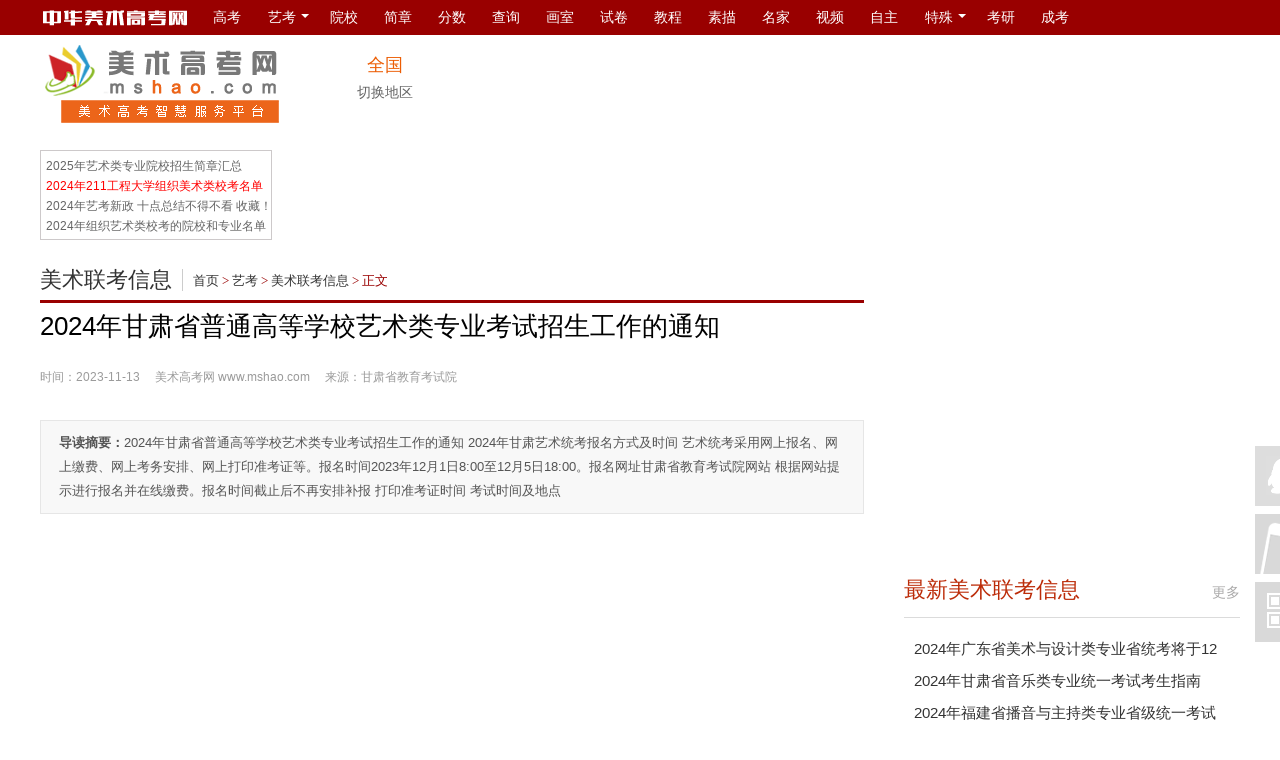

--- FILE ---
content_type: text/html
request_url: https://www.mshao.com/2023/1113/6513.html
body_size: 11752
content:
<!DOCTYPE html PUBLIC "-//W3C//DTD XHTML 1.0 Transitional//EN" "http://www.w3.org/TR/xhtml1/DTD/xhtml1-transitional.dtd">
<html xmlns="http://www.w3.org/1999/xhtml">
<head>
<meta http-equiv="Content-Type" content="text/html; charset=utf-8" />
<meta http-equiv="Content-Security-Policy" content="upgrade-insecure-requests" />  
<title>2024年甘肃省普通高等学校艺术类专业考试招生工作的通知_2025年美术统考网-美术高考网www.mshao.com</title>
<meta name="keywords" content="2024年甘肃艺术类专业考试招生工作通知">
<meta name="description" content="2024年甘肃省普通高等学校艺术类专业考试招生工作的通知 2024年甘肃艺术统考报名方式及时间 艺术统考采用网上报名、网上缴费、网上考务安排、网上打印准考证等。报名时间2023年12月1日8:00至12月5日18:00。报名网址甘肃省教育考试院网站 根据网站提示进行报名并在线缴费。报名时间截止后不再安排补报 打印准考证时间 考试时间及地点">
<meta name="mobile-agent" content="format=html5;url=https://m.mshao.com/2023/1113/6513.html">
<meta name="author" content="www.mshao.com" />
<link rel="stylesheet" type="text/css" href="https://www.mshao.com/statics/css/common.css" />
<link rel="stylesheet" type="text/css" href="https://www.mshao.com/statics/css/global.css" />
<link rel="alternate" media="only screen and (max-width: 640px)" href="https://m.mshao.com/2023/1113/6513.html">
<script src="https://libs.baidu.com/jquery/2.1.4/jquery.min.js"></script>
<script src="https://www.mshao.com/statics/js/common.js" type="text/javascript"></script>
<script async src="https://pagead2.googlesyndication.com/pagead/js/adsbygoogle.js?client=ca-pub-8531498591842547" crossorigin="anonymous"></script>
</head>
<body>
<div class="main-nav">
    <div class="w clearfix">
        <div class="logo"><a href="https://www.mshao.com/" title="美术高考网"></a></div>
        <ul class="nav" id="site-nav">
            <li><a href="/gaokao/" target="_blank" title="阳光高考">高考</a></li>
            <li class="menu">
                <div class="menu-hd">艺考<b></b></div>
                <div class="menu-bd">
                    <a href="/yikao/" target="_blank" title="美术高考">艺考</a>
                    <a href="/yikao/news/" target="_blank" title="美术高考动态">艺考动态</a>
                    <a href="/yikao/zhengce/" target="_blank" title="美术高考指南">艺考指南</a>
                    <a href="/yikao/liankao/" target="_blank" title="美术联考">联考</a>
                    <a href="/yikao/ykcs/" target="_blank" title="艺考视点">艺考常识</a>
                    <a href="/yikao/yksd/" target="_blank" title="艺考视点">艺考视点</a>
                    <a href="/yikao/exam/" target="_blank" title="美术院校考题">美术院校考题</a>
                    <a href="https://www.chinameishu.com/" target="_blank" title="美术培训">美术培训</a>
                 </div>
            <li><a href="/art/" target="_blank" title="艺术院校库">院校</a></li>
            <li><a href="/jianzhang/" target="_blank" title="招生简章">简章</a></li>
            <li><a href="/fenshu/" target="_blank" title="分数线">分数</a></li>
            <li><a href="/chaxun/" target="_blank" title="成绩查询">查询</a></li>
            <li><a href="/huashi/" target="_blank" title="画室大全">画室</a></li>
            <li><a href="/shijuan/" target="_blank" title="优秀试卷">试卷</a></li>
            <li><a href="/jiaocheng/" target="_blank" title="美术教程">教程</a></li>
            <li><a href="/sketch/" target="_blank" title="美考图库">素描</a></li>
            <li><a href="/photo/" target="_blank" title="名家名作">名家</a></li>
            <li><a href="/video/" target="_blank" title="艺考视频">视频</a></li>
            <li><a href="/zizhu/" target="_blank" title="自主招生">自主</a></li>
            <li class="menu">
                <div class="menu-hd">特殊<b></b></div>
                <div class="menu-bd">
                    <a href="/techang/" target="_blank" title="艺术特长生">特长生</a>
                    <a href="/techang/news/" target="_blank" title="艺术特长生动态">特长生动态</a>
                    <a href="/techang/zhinan/" target="_blank" title="艺术特长生指南">特长指南</a>
                    <a href="/techang/jianzhang/" target="_blank" title="艺术特长生招生简章">特长简章</a>
                    <a href="/baosong/" target="_blank" title="保送生">保送</a>
                    <a href="/baosong/news/" target="_blank" title="保送生动态">保送生动态</a>
                    <a href="/baosong/zhinan/" target="_blank" title="保送生指南">保送生指南</a>
                    <a href="/baosong/jianzhang/" target="_blank" title="保送生招生简章">保送生简章</a>
                 </div>
            <li><a href="/kaoyan/" target="_blank" title="艺术考研网">考研</a></li>
            <li><a href="/chengkao/" target="_blank" title="美术成考">成考</a></li>
        </ul>
    </div>
</div>
<div class="header">
<div class="logo"><a href="https://www.mshao.com/"><img src="https://www.mshao.com/statics/images/1/logo.png" alt="美术高考网"></a></div>
   <div class="choose-city">
      <span class="cur-city">全国</span>
      <span class="city-act"><a href="#" target="_self">切换地区</a></span>
      <div class="city-pop">
         <h4 class="pop-hd">艺考地方站</h4>
         <div class="city-list">
         <ul>
            <li><a href="/msgk/hubei.html">湖北</a></li>
          <li><a href="/msgk/beijing.html">北京</a></li>
          <li><a href="/msgk/zhejiang.html">浙江</a></li>
          <li><a href="/msgk/shandong.html">山东</a></li>
          <li><a href="/msgk/tianjin.html">天津</a></li>
          <li><a href="/msgk/shanghai.html">上海</a></li>
          <li><a href="/msgk/chongqing.html">重庆</a></li>
          <li><a href="/msgk/liaoning.html">辽宁</a></li>
          <li><a href="/msgk/jiangsu.html">江苏</a></li>
          <li><a href="/msgk/anhui.html">安徽</a></li>
          <li><a href="/msgk/fujian.html">福建</a></li>
          <li><a href="/msgk/guangdong.html">广东</a></li>
          <li><a href="/msgk/jiangxi.html">江西</a></li>
          <li><a href="/msgk/hunan.html">湖南</a></li>
          <li><a href="/msgk/sichuan.html">四川</a></li>
          <li><a href="/msgk/shaanxi.html">陕西</a></li>
          <li><a href="/msgk/hainan.html">海南</a></li>
          <li><a href="/msgk/jilin.html">吉林</a></li>
          <li><a href="/msgk/shanxi.html">山西</a></li>
          <li><a href="/msgk/guangxi.html">广西</a></li>
          <li><a href="/msgk/yunnan.html">云南</a></li>
          <li><a href="/msgk/qinghai.html">青海</a></li>
          <li><a href="/msgk/gansu.html">甘肃</a></li>
          <li><a href="/msgk/xizang.html">西藏</a></li>
          <li><a href="/msgk/hebei.html">河北</a></li>
          <li><a href="/msgk/guizhou.html">贵州</a></li>
          <li><a href="/msgk/henan.html">河南</a></li>
          <li><a href="/msgk/xinjiang.html">新疆</a></li>
          <li><a href="/msgk/ningxia.html">宁夏</a></li>
          <li><a href="/msgk/nengmenggu.html">内蒙古</a></li>
          <li><a href="/msgk/heilongjiang.html">黑龙江</a></li>
         </ul>
         </div>
      </div>
   </div>  
   <div class="head-banner">
<ins class="adsbygoogle"
     style="display:inline-block;width:728px;height:90px"
     data-ad-client="ca-pub-8531498591842547"
     data-ad-slot="7138279926"></ins>
<script>
     (adsbygoogle = window.adsbygoogle || []).push({});
</script>
</div>
</div>
<div class="banner">
     <div class="baidu"><div class="_wfj0wxw6rq9"></div>
    <script type="text/javascript">
        (window.slotbydup = window.slotbydup || []).push({
            id: "u3467303",
            container: "_wfj0wxw6rq9",
            async: true
        });
    </script>
	<script type="text/javascript" src="//cpro.baidustatic.com/cpro/ui/cm.js" async="async" defer="defer" ></script>
</div>
     <div class="hotnews"><div id="text">
      <a href="/msgk/jianzhang.html">2025年艺术类专业院校招生简章汇总</a><br />
      <a href="/2023/1004/6182.html" target="_blank"><font color=red>2024年211工程大学组织美术类校考名单</font></a><br />
      <a href="/2023/0927/6179.html" target="_blank">2024年艺考新政 十点总结不得不看 收藏！</a><br />
      <a href="/2023/1009/6185.html" target="_blank">2024年组织艺术类校考的院校和专业名单</a></div>
      </div>
</div>
<div class="layout">
  <!-- main start -->
  <div class="main">
    <!-- 当前位置 -->
    <div class="location">
        <h2><a href="https://www.mshao.com/yikao/liankao/" title="美术联考信息">美术联考信息</a></h2>
        <p><a href="https://www.mshao.com">首页</a> &gt; <a href="https://www.mshao.com/yikao/">艺考</a> > <a href="https://www.mshao.com/yikao/liankao/">美术联考信息</a> >  正文</p>
    </div>
    <div class="article-detail">
      <h1 class="article-title"><span class="S_headline1"></span>2024年甘肃省普通高等学校艺术类专业考试招生工作的通知</h1>
      <ul class="article-meta">
        <li>时间：2023-11-13</li>
        <li><a href="https://www.mshao.com/">美术高考网</a> <a href="https://www.mshao.com/">www.mshao.com</a></li>
        <li>来源：甘肃省教育考试院</li>
       </ul>
      <div class="article-content">
        <div class="summary"><strong>导读摘要：</strong>2024年甘肃省普通高等学校艺术类专业考试招生工作的通知 2024年甘肃艺术统考报名方式及时间 艺术统考采用网上报名、网上缴费、网上考务安排、网上打印准考证等。报名时间2023年12月1日8:00至12月5日18:00。报名网址甘肃省教育考试院网站 根据网站提示进行报名并在线缴费。报名时间截止后不再安排补报 打印准考证时间 考试时间及地点</div>
<ins class="adsbygoogle"
     style="display:block"
     data-ad-client="ca-pub-8531498591842547"
     data-ad-slot="9235234564"
     data-ad-format="auto"
     data-full-width-responsive="true"></ins>
<script>
     (adsbygoogle = window.adsbygoogle || []).push({});
</script>
     <p>甘肃2024年普通高校招生艺术类统考报名考试时间</p>
<p>为指导考生做好2024年甘肃省普通高等学校艺术类专业统一考试（以下简称&ldquo;艺术统考&rdquo;）备考工作，现将我省拟定的艺术统考报名考试时间公告如下，正式考试时间以《关于做好2024年甘肃省普通高等学校艺术类专业考试招生工作的通知》为准。</p>
<p>艺术类专业考生须分别参加全国普通高校招生文化课考试和艺术统考。其中，艺术统考包括美术与设计类、书法类、音乐类（音乐表演-声乐）、音乐类（音乐教育-声乐）、音乐类（音乐表演-器乐）、音乐类（音乐教育-器乐）、播音与主持类、舞蹈类、表（导）演类（戏剧影视表演）、表（导）演类（戏剧影视导演）、表（导）演类（服装表演）、戏曲类（京剧器乐）、戏曲类（地方剧种器乐）、戏曲类（戏曲作曲）、戏曲类（京昆表演）、戏曲类（地方剧种表演）、戏曲类（戏曲舞台监督）、戏曲类（戏曲形体）、戏曲类（戏曲导演）(戏曲类考试按照教育部有关要求执行)。</p>
<p><b>一、文化课考试报名</b></p>
<p>凡符合普通高校招生报考条件的考生，均可参加艺术类专业报名。报考艺术类专业的考生先进行高考文化课考试报名，后参加艺术类专业考试报名，在高考文化课报名时，专业类别要选择为&ldquo;艺术（历史类）&rdquo;或&ldquo;艺术（物理类）&rdquo;。艺术类考生高考文化课考试报名时间为：2023年11月1日至10日。报名工作分为&ldquo;网上报名&rdquo;&ldquo;现场确认&rdquo;和&ldquo;专项资格审查&rdquo;三个阶段。</p>
<p><b>二、艺术统考报名方式及时间</b></p>
<p>艺术统考采用网上报名、网上缴费、网上考务安排、网上打印准考证等。</p>
<p>（一）报名时间</p>
<p>2023年12月1日8:00至12月5日18:00。</p>
<p>（二）报名网址</p>
<p>甘肃省教育考试院网站（https://www.ganseea.cn或https://kw.ganseea.cn），根据网站提示进行报名并在线缴费。报名时间截止后不再安排补报。网上报名缴费成功后随即开展各项考务安排，不参加考试不予退费。</p>
<p>（三）打印准考证时间</p>
<p>美术与设计类、书法类：2023年12月25日8:00起；播音与主持类：2023年12月11日8:00起；音乐类：2024年1月1日8:00起；舞蹈类：2024年1月3日8:00起；表（导）演类（戏剧影视导演、戏剧影视表演）：2023年12月18日8:00起；表（导）演类（服装表演）：2024年1月5日8:00起。</p>
<p>（四）注意事项</p>
<p>考生在网上报名时应选定报考艺术类专业类别，报名时间截止后不得修改所报专业类别。报名结束后，笔试考场座位、面试次序安排由计算机随机生成，与报名先后顺序无关。</p>
<p><b>三、缴费</b></p>
<p>参加艺术统考的考生须按《甘肃省发展和改革委员会甘肃省财政厅关于理顺和调整我省教育考试收费标准的通知》（甘发改价格〔2023〕523号）所规定的收费标准缴纳考试费。</p>
<p><b>四、考试时间及地点</b></p>
<p>（一）美术与设计类</p>
<p>考试时间：2023年12月30日至12月31日；</p>
<p>考试地点：西北师范大学（甘肃省兰州市安宁区安宁东路967号，下同）。</p>
<p>（二）书法类</p>
<p>考试时间：2023年12月30日；</p>
<p>考试地点：西北师范大学。</p>
<p>（三）播音与主持类</p>
<p>考试时间：2023年12月16日至12月20日；</p>
<p>考试地点：西北师范大学。</p>
<p>（四）音乐类</p>
<p>笔试时间：2024年1月6日上午；</p>
<p>面试时间：1月6日下午至1月13日，</p>
<p>考试地点：笔试和面试均在西北师范大学。</p>
<p>（五）舞蹈类</p>
<p>考试时间：2024年1月8日至1月13日，</p>
<p>考试地点：西北民族大学（甘肃省兰州市城关区西北新村1号）。</p>
<p>（六）表（导）演类</p>
<p>表（导）演类（戏剧影视导演）笔试时间：2023年12月23日上午；考试地点：西北师范大学。</p>
<p>表（导）演类（戏剧影视表演、戏剧影视导演）面试时间：2023年12月23日下午至12月25日，考试地点：西北师范大学。</p>
<p>表（导）演类（服装表演）考试时间：2024年1月10日至1月14日；考试地点：<a href="https://www.mshao.com/art/695.html" target="_blank" class="keylink">兰州文理学院</a>（甘肃省兰州市城关区雁北路400号）。</p>
<p>（七）戏曲类</p>
<p>考试方式、考试时间确定后另行公布。</p>
<p>以上考试结束时间可根据各专业类别报考人数适当压缩或延长。</p>
<p><b>五、其他事宜</b></p>
<p>（一）统考内容及分值</p>
<p>各类别专业统考的考试科目、内容、分值及要求等按《关于印发&lt;2024年甘肃省普通高等学校招生艺术类专业统一考试说明&gt;的通知》（甘教考高〔2023〕8号）执行。播音与主持类、表（导）演类（戏剧影视表演、戏剧影视导演）采用&ldquo;考评分离&rdquo;方式组织考试，其余考试的面试环节均采用现场打分方式组织考试。</p>
<p>（二）统考合格线</p>
<p>根据教育部及甘肃省高等学校招生委员会相关要求，艺术统考结束后，由考试工作领导小组划定各专业统考合格线，与统考成绩同时公布，统考合格人数不多于上一年度招生计划总数的2倍。</p>
<p>（三）艺术统考与高校艺术专业归类</p>
<p>考生应根据自身特长及我省统考覆盖的高校艺术类专业范围，参照高校艺术类专业考试录取要求选择相应的专业统考，考生统考合格后才能参加相应专业校考。</p>                   
      <div class="article-foot-links">
           <div id="pages" class="text-c"></div> 
      </div>
      <div class="article-foot-banner">
<div class="_df8xxet0btt"></div>
    <script type="text/javascript">
        (window.slotbydup = window.slotbydup || []).push({
            id: "u6619051",
            container: "_df8xxet0btt",
            async: true
        });
    </script>
        </div>
      <ul class="article-foot-acts">
        
        <li><a href="https://www.mshao.com/yikao/liankao/" class="btn-addd-fav">美术联考信息</a></li>
        <li><a href="#" class="btn-read-more">猜你喜欢</a></li>
        <li><a href="https://www.mshao.com/" class="btn-like-this">阅读更多</a></li>
      </ul>
      <div class="article-foot-links">
         <span class="fl">相关高考热词TAG搜索：<a href="https://www.mshao.com/index.php?m=content&c=tag&a=lists&tag=2024%E5%B9%B4%E7%94%98%E8%82%83%E8%89%BA%E6%9C%AF%E7%B1%BB%E4%B8%93%E4%B8%9A%E8%80%83%E8%AF%95%E6%8B%9B%E7%94%9F%E5%B7%A5%E4%BD%9C%E9%80%9A%E7%9F%A5" class="blue" target="_blank">2024年甘肃艺术类专业考试招生工作通知</a>&nbsp;&nbsp;</span>
      </div>
      <div class="main-banner"><div class="_33eqyf26uvy"></div>
    <script type="text/javascript">
        (window.slotbydup = window.slotbydup || []).push({
            id: "u6619051",
            container: "_33eqyf26uvy",
            async: true
        });
    </script>
      </div>
    </div>    
    <div class="art-box mb10" id="relevant">
        <div class="hd"><h3>延伸阅读</h3></div>
        <div class="bd">
            <div class="xgwz">
            <ul class="xgwz-ul">
                            </ul>
        </div>
    </div>
</div>
     <div class="article-foot-links">
         <div class="fl">上一篇：<a href="https://www.mshao.com/2023/1113/6507.html">2024年海南书法类专业统考考试说明</a></div>
         <div class="fr">下一篇：<a href="https://www.mshao.com/2023/1113/6514.html">2024年甘肃艺术统考报名方式及时间安排</a></div>
      </div>
     <div class="article-head">
        <div class="qr-code"><img src="https://www.mshao.com/statics/images/1/wx_yikao.png" alt=""></div>
        <div class="hd-main">
          <h4>“艺考头条”APP 艺术生的报考神器 — 美术高考报考指南</h4>
          <dl>← 艺术生都在用！就差你！微信扫一扫，立即下载！</dl>
          <dl>← 及时发布最新的艺考资讯，解读艺考最新政策、招生简章、录取规则。</dl>
        </div>
      </div>
   <div class="related-article">
      <div class="title-bar">
        <h2 class="title"><em>艺考</em> · 头条</h2>
        <ul class="tabs">
          <li><a href="/yikao/news/" class="line-blue">要闻</a></li>
          <li><a href="/yikao/yksd/" class="line-yellow">艺考视点</a></li>
          <li><a href="/yikao/zhengce/" class="line-green">艺考指南</a></li>
        </ul>
      </div>
      <dl class="hot-item">
                  <dt><a href="https://www.mshao.com/2021/1006/6038.html" target="_blank"><img src="https://www.mshao.com/uploadfile/2021/1006/thumb_200_140_20211006221734159.jpg" alt="2021全国各省市艺术类统考合格分数线汇总" width="200" height="150" /><span class="name">2021全国各省市艺术类统考合</span></a></dt>
            <dd>
                    <h4><a href="https://www.mshao.com/2023/1016/6225.html" target="_blank">全国各省2024年美术联考报名统考考试时间安排汇总</a></h4>
          <p>全国各省2024年美术联考报名、考试时间安排汇总 目前，已经公布2024年美术联考报名或考试时间的有江苏...</p>
             <h4><a href="https://www.mshao.com/2023/1012/6193.html" target="_blank">多少分才能统考合格 2023年全国各省市艺术统考分数线汇总!</a></h4>
          <p>多少分才能统考合格 2023年全国各省市统考分数线汇总!汇总了全国各省市2023年统考合格线情况。给2024年...</p>
          </dd>
      </dl>
      <dl>
                  <dt><a href="https://www.mshao.com/2023/0927/6178.html" target="_blank"><img src="https://www.mshao.com/uploadfile/2023/0927/thumb_200_140_20230927082723939.jpg" alt="多省市发布2024年美术统考报名、考试时间，考试时长或将延迟为一天半！" width="200" height="150" /><span class="name">多省市发布2024年美术统考报</span></a></dt>
            <dd>
          <ul>
             <li><span>美术联考信息</span><a href="https://www.mshao.com/2023/1012/6194.html" target="_blank">艺考关注 多个省份公布2024艺术统考时间安排汇总</a></li>
             <li><span>美术联考信息</span><a href="https://www.mshao.com/2023/1011/6192.html" target="_blank">2024年浙江省艺术类专业省统考时间安排表</a></li>
             <li><span>美术联考信息</span><a href="https://www.mshao.com/2023/1011/6190.html" target="_blank">2024年美术联考评分标准，美术生可重点参考！</a></li>
             <li><span>美术联考信息</span><a href="https://www.mshao.com/2023/0702/6189.html" target="_blank">2024年上海市普通高校艺术类专业报名考试工作日程表</a></li>
             <li><span>美术联考信息</span><a href="https://www.mshao.com/2023/0927/6178.html" target="_blank">多省市发布2024年美术统考报名、考试时间，考试时长或将延迟为一天半！</a></li>
              </ul>
        </dd>
      </dl>
      <dl>
        <dt><a href="/2013/0822/15.html"><img src="https://www.mshao.com/statics/images/1/2015111615504343.jpg" alt="冷军超写实的油画作品欣赏"><span class="name">冷军超写实的油画作品欣赏</span></a></dt>
        <dd>
          <ul>
            <li><span>大神</span><a href="#">大神用手指画得这么好 让拿笔画画的我们怎么办？</a></li>
            <li><span>绝活</span><a href="#">削铅笔也能这么艺术：搞美术的要看</a></li>
            <li><span>门采尔</span><a href="#">门采尔全套素描 世界顶级素描大师门采尔作品欣赏</a></li>
            <li><span>梵高</span><a href="#">梵高最有名的十张大动态速写作品</a></li>
            <li><span>尼古拉·菲钦</span><a href="#">【素描神作】以形写神！尼古拉·菲钦素描头像欣赏</a></li>
          </ul>
        </dd>
      </dl>
      <dl>
        <dt><a href="/2013/0930/64.html"><img src="https://www.mshao.com/uploadfile/2013/0930/thumb_150_112_20130930071202102.jpg" alt="静物素描组合写生作品"><span class="name">静物素描组合写生作品</span></a></dt>
        <dd>
          <ul>
            <li><span>插画作品</span><a href="https://sns.mshao.com/thread-34-1-1.html">美丽动人的女孩 插画艺术家Justine Florentino绘画作品</a></li>
            <li><span>钢笔画</span><a href="https://sns.mshao.com/thread-37-1-1.html">线条柔软、笔法干净利落人像素描 康斯坦丁·拉祖莫夫绘画作品</a></li>
			<li><span>人物油画</span><a href="https://sns.mshao.com/thread-33-1-1.html">性艳丽多姿人物油画 俄罗斯艺术家安德鲁·阿托申科的作品</a></li>
            <li><span>鲁本斯</span><a href="https://sns.mshao.com/thread-35-1-1.html">艺术史上的瑰宝 彼得·保罗·鲁本斯的素描作品</a></li>
            <li><span>雨果·凡·德·古斯</span><a href="https://sns.mshao.com/thread-24-1-1.html">梵高的同款艺术家 雨果·凡·德·古斯：苦痛与极乐之间 </a></li>
          </ul>
        </dd>
      </dl>
      <ul class="main-foot">
        <li><a href="https://www.mshao.com/" class="go-home">美术高考网</a></li>
        <li><a href="https://www.mshao.com/yikao/liankao/" class="go-back">美术联考信息</a></li>
      </ul>
    </div>
    <div class="section-disclaimer">
            <div class="disclaimer-hd">
               <h4 class="disclaimer-hd-tit">免责声明</h4>
            </div>
            <div class="disclaimer-bd">
               <p>（一） 由于各方面情况的调整与变化，本网所提供的信息仅供参考，并不意味赞同其观点或证实其内容的真实性，相关信息敬请以权威部门公布的信息为准。</p>
               <p>（二） 本网未注明来源或注明来源为其他媒体的稿件均为转载稿，免费转载出于非商业性学习目的，版权归原作者所有，如有内容、版权等问题，请通过邮件的方式与本网联系。邮箱：375331114@QQ.Com 我们将会在收到邮件后及时进行处理。</p>
            </div>
         </div>
  </div>
  <!-- main end -->
</div>
<div class="aside">  
    <div class="side-bn">
         <div class="side-bn_336_280"><div class="_qckytgr2csg"></div>
    <script type="text/javascript">
        (window.slotbydup = window.slotbydup || []).push({
            id: "u6618901",
            container: "_qckytgr2csg",
            async: true
        });
    </script>
</div>
    </div>
    <!-- 最新 start -->
    <div class="side-hot-info">
      <div class="side-tbar">
        <h2 class="side-tit">最新美术联考信息</h2>
        <a href="https://www.mshao.com/yikao/liankao/" class="more">更多</a> </div>
      <ul class="side-txt-list">
        <li><a href="https://www.mshao.com/2023/1230/6603.html" target="_blank" title="2024年广东省美术与设计类专业省统考将于12月2日至3日开考">2024年广东省美术与设计类专业省统考将于12</a></li>
        <li><a href="https://www.mshao.com/2023/1229/6597.html" target="_blank" title="2024年甘肃省音乐类专业统一考试考生指南">2024年甘肃省音乐类专业统一考试考生指南</a></li>
        <li><a href="https://www.mshao.com/2023/1229/6596.html" target="_blank" title="2024年福建省播音与主持类专业省级统一考试温馨提醒">2024年福建省播音与主持类专业省级统一考试</a></li>
        <li><a href="https://www.mshao.com/2023/1229/6591.html" target="_blank" title="2024年上海美术联考人数7000余人 减少了400人">2024年上海美术联考人数7000余人 减少了400人</a></li>
        <li><a href="https://www.mshao.com/2023/1229/6590.html" target="_blank" title="2024年四川美术联考人数3.57万 全国第五">2024年四川美术联考人数3.57万 全国第五</a></li>
        <li><a href="https://www.mshao.com/2023/1219/6587.html" target="_blank" title="2024年四川艺考笔试科目成绩查询入口：www.sceea.cn">2024年四川艺考笔试科目成绩查询入口：www.s</a></li>
        <li><a href="https://www.mshao.com/2023/1219/6586.html" target="_blank" title="2024年河北美术与设计类专业统考成绩查询入口 www.hebeea.edu.cn">2024年河北美术与设计类专业统考成绩查询入</a></li>
        <li><a href="https://www.mshao.com/2023/1218/6584.html" target="_blank" title="2024年山西书法类专业统考报名入口 https://zs.tynu.edu.cn/">2024年山西书法类专业统考报名入口 https:/</a></li>
        <li><a href="https://www.mshao.com/2023/1218/6583.html" target="_blank" title="2024年山西书法类统考报名时间 12月18日-12月22日">2024年山西书法类统考报名时间 12月18日-12月22日</a></li>
        <li><a href="https://www.mshao.com/2023/1213/6582.html" target="_blank" title="2024年云南艺术统考音乐类、美术与设计类、表（导）演类笔试准考证打印入口">2024年云南艺术统考音乐类、美术与设计类、</a></li>
        <li><a href="https://www.mshao.com/2023/1213/6581.html" target="_blank" title="2024年云南书法类准考证打印入口 https://ynsf.ynnu.edu.cn">2024年云南书法类准考证打印入口 https://y</a></li>
        <li><a href="https://www.mshao.com/2023/1213/6580.html" target="_blank" title="2024年云南普通高校招生艺术类统考（笔试科目）入场须知">2024年云南普通高校招生艺术类统考（笔试科</a></li>
        <li><a href="https://www.mshao.com/2023/1213/6579.html" target="_blank" title="2024年河北服装表演类统考缴费入口 http://shoufei.hebust.edu.cn/login.aspx">2024年河北服装表演类统考缴费入口 http://</a></li>
        <li><a href="https://www.mshao.com/2023/1213/6578.html" target="_blank" title="2024年海南艺考准考证打印入口 https://gk.hnks.gov.cn/">2024年海南艺考准考证打印入口 https://gk.</a></li>
        <li><a href="https://www.mshao.com/2023/1213/6577.html" target="_blank" title="2024年海南艺术类统考考试用品">2024年海南艺术类统考考试用品</a></li>
        <li><a href="https://www.mshao.com/2023/1213/6576.html" target="_blank" title="2024年海南艺考考生须知">2024年海南艺考考生须知</a></li>
        <li><a href="https://www.mshao.com/2023/1213/6575.html" target="_blank" title="2024年海南普通高校招生艺考考试安排">2024年海南普通高校招生艺考考试安排</a></li>
        <li><a href="https://www.mshao.com/2023/1212/6573.html" target="_blank" title="2024年内蒙古艺术类专业统考笔试共1.2万名考生参加">2024年内蒙古艺术类专业统考笔试共1.2万名考</a></li>
        <li><a href="https://www.mshao.com/2023/1211/6566.html" target="_blank" title="2024年河北艺考音乐类专业考生缴费入口：https://cw.hueb.edu.cn">2024年河北艺考音乐类专业考生缴费入口：htt</a></li>
        <li><a href="https://www.mshao.com/2023/1211/6565.html" target="_blank" title="四川省2024年高等职业教育单独考试招生实施办法">四川省2024年高等职业教育单独考试招生实施</a></li>
         </ul>
    </div>
    <!-- 热点信息 -->
    <div class="side-hot-info">
      <div class="side-tbar">
        <h2 class="side-tit">艺考大数据</h2>
        <a href="#" class="more">更多</a> </div>
      <ul class="side-txt-list">
    	
      </ul>
    </div>
    <div class="side-bn">
      <div class="side-bn_336_280"><div class="_ym1k4rtju7s"></div>
    <script type="text/javascript">
        (window.slotbydup = window.slotbydup || []).push({
            id: "u2428633",
            container: "_ym1k4rtju7s",
            async: true
        });
    </script>
      </div>
   </div>
   <div class="side-tbar">
        <h2 class="side-tit">美术联考信息热门TAG标签</h2></div>
    <div class="sidebox">
        
        <div class="bd">
            <div class="tags clearfix">
            <a href="https://www.mshao.com/index.php?m=content&c=tag&a=lists&tag=2024%E5%B9%B4%E5%B9%BF%E4%B8%9C%E7%BE%8E%E6%9C%AF%E7%B1%BB%E4%B8%93%E4%B8%9A%E7%BB%9F%E8%80%83%E6%97%B6%E9%97%B4" target="_blank" >2024年广东美术类专业统考时间</a>            <a href="https://www.mshao.com/index.php?m=content&c=tag&a=lists&tag=2024%E5%B9%B4%E7%94%98%E8%82%83%E9%9F%B3%E4%B9%90%E7%B1%BB%E4%B8%93%E4%B8%9A%E7%BB%9F%E8%80%83%E8%80%83%E7%94%9F%E6%8C%87%E5%8D%97" target="_blank" >2024年甘肃音乐类专业统考考生指南</a>            <a href="https://www.mshao.com/index.php?m=content&c=tag&a=lists&tag=2024%E5%B9%B4%E7%A6%8F%E5%BB%BA%E6%92%AD%E9%9F%B3%E4%B8%8E%E4%B8%BB%E6%8C%81%E7%B1%BB%E4%B8%93%E4%B8%9A%E7%BB%9F%E8%80%83%E6%8F%90%E9%86%92" target="_blank" >2024年福建播音与主持类专业统考提醒</a>            <a href="https://www.mshao.com/index.php?m=content&c=tag&a=lists&tag=2024%E5%B9%B4%E4%B8%8A%E6%B5%B7%E7%BE%8E%E6%9C%AF%E8%81%94%E8%80%83%E4%BA%BA%E6%95%B0" target="_blank" >2024年上海美术联考人数</a>            <a href="https://www.mshao.com/index.php?m=content&c=tag&a=lists&tag=2024%E5%B9%B4%E5%9B%9B%E5%B7%9D%E7%BE%8E%E6%9C%AF%E8%81%94%E8%80%83%E4%BA%BA%E6%95%B0" target="_blank" >2024年四川美术联考人数</a>            <a href="https://www.mshao.com/index.php?m=content&c=tag&a=lists&tag=2024%E5%B9%B4%E5%9B%9B%E5%B7%9D%E8%89%BA%E8%80%83%E7%AC%94%E8%AF%95%E7%A7%91%E7%9B%AE%E6%88%90%E7%BB%A9%E6%9F%A5%E8%AF%A2%E5%85%A5%E5%8F%A3" target="_blank" >2024年四川艺考笔试科目成绩查询入口</a>            <a href="https://www.mshao.com/index.php?m=content&c=tag&a=lists&tag=2024%E5%B9%B4%E6%B2%B3%E5%8C%97%E7%BE%8E%E6%9C%AF%E7%BB%9F%E8%80%83%E6%88%90%E7%BB%A9%E6%9F%A5%E8%AF%A2%E5%85%A5%E5%8F%A3" target="_blank" >2024年河北美术统考成绩查询入口</a>            <a href="https://www.mshao.com/index.php?m=content&c=tag&a=lists&tag=2024%E5%B9%B4%E5%B1%B1%E8%A5%BF%E4%B9%A6%E6%B3%95%E7%B1%BB%E4%B8%93%E4%B8%9A%E7%BB%9F%E8%80%83%E6%8A%A5%E5%90%8D%E5%85%A5%E5%8F%A3" target="_blank" >2024年山西书法类专业统考报名入口</a>            <a href="https://www.mshao.com/index.php?m=content&c=tag&a=lists&tag=2024%E5%B9%B4%E5%B1%B1%E8%A5%BF%E4%B9%A6%E6%B3%95%E7%B1%BB%E7%BB%9F%E8%80%83%E6%8A%A5%E5%90%8D%E6%97%B6%E9%97%B4" target="_blank" >2024年山西书法类统考报名时间</a>            <a href="https://www.mshao.com/index.php?m=content&c=tag&a=lists&tag=2024%E5%B9%B4%E4%BA%91%E5%8D%97%E8%89%BA%E6%9C%AF%E7%BB%9F%E8%80%83%E7%AC%94%E8%AF%95%E5%87%86%E8%80%83%E8%AF%81%E6%89%93%E5%8D%B0%E5%85%A5%E5%8F%A3" target="_blank" >2024年云南艺术统考笔试准考证打印入口</a>    </div>
        </div>
    </div>
    <div class="side-bn">
      <div id="BannerZoneAD_Div509" style="visibility:visible; z-index:1; width:336px; height:680px;"><div class="_0urgl4wj4nn"></div>
    <script type="text/javascript">
        (window.slotbydup = window.slotbydup || []).push({
            id: "u3469039",
            container: "_0urgl4wj4nn",
            async: true
        });
    </script>
</div>
    </div>
    <!-- 优秀试卷 -->
    <div class="side-img-list">
      <div class="side-tbar">
        <h2 class="side-tit">优秀试卷</h2>
        <a href="/shijuan/" class="more">更多</a> </div>
      <ul>
        <li><span class="img"><a href="/shijuan/list/list_62.html"><img src="https://www.mshao.com/statics/images/1/100_100_1.png" alt="中央美术学院"><b style="opacity: 0;" class="img-mask"></b></a></span><span class="name"><a href="/shijuan/list/list_62.html">中央美术学院</a></span></li>
        <li><span class="img"><a href="/shijuan/list/list_221.html"><img src="https://www.mshao.com/statics/images/1/100_100_2.png" alt="中国美术学院"><b style="opacity: 0;" class="img-mask"></b></a></span><span class="name"><a href="/shijuan/list/list_221.html">中国美术学院</a></span></li>
        <li><span class="img"><a href="/shijuan/list/list_63.html"><img src="https://www.mshao.com/statics/images/1/100_100_3.png" alt="清华大学美术学院"><b style="opacity: 0;" class="img-mask"></b></a></span><span class="name"><a href="/shijuan/list/list_63.html">清华美术学院</a></span></li>
        <li><span class="img"><a href="/shijuan/humei/"><img src="https://www.mshao.com/statics/images/1/100_100_4.png" alt="湖北美术学院"></a></span><span class="name"><a href="/shijuan/humei/">湖北美术学院</a></span></li>
        <li><span class="img"><a href="/shijuan/luxun/"><img src="https://www.mshao.com/statics/images/1/100_100_5.png" alt="鲁迅美术学院"></a></span><span class="name"><a href="/shijuan/luxun/">鲁迅美术学院</a></span></li>
        <li><span class="img"><a href="/shijuan/tianmei/"><img src="https://www.mshao.com/statics/images/1/100_100_6.png" alt="天津美术学院"></a></span><span class="name"><a href="/shijuan/tianmei/">天津美术学院</a></span></li>
        <li><span class="img"><a href="/shijuan/chuanmei/"><img src="https://www.mshao.com/statics/images/1/100_100_7.png" alt="四川美术学院"><b style="opacity: 0;" class="img-mask"></b></a></span><span class="name"><a href="/shijuan/chuanmei/">四川美术学院</a></span></li>
        <li><span class="img"><a href="/shijuan/guangmei/"><img src="https://www.mshao.com/statics/images/1/100_100_8.png" alt="广州美术学院"><b style="opacity: 0;" class="img-mask"></b></a></span><span class="name"><a href="/shijuan/guangmei/">广州美术学院</a></span></li>
        <li><span class="img"><a href="/shijuan/ximei/"><img src="https://www.mshao.com/statics/images/1/100_100_9.png" alt="西安美术学院"></a></span><span class="name"><a href="/shijuan/ximei/">西安美术学院</a></span></li>
      </ul>
    </div>
    <!-- 随机推荐 -->
     <div class="side-hot-info">
      <div class="side-tbar">
        <h2 class="side-tit">美术联考信息 随机推荐</h2>
        <a href="#" class="more">更多</a> </div>
      <ul class="side-txt-list">
            <li><a href="https://www.mshao.com/2021/1001/6016.html" target="_blank" title="2022年江西省普通高校招生艺术类专业统一考试大纲的通知">2022年江西省普通高校招生艺术类专业统一</a></li>
            <li><a href="https://www.mshao.com/2015/1223/3931.html" target="_blank" title="2016年河北省美术类专业联考考试大纲">2016年河北省美术类专业联考考试大纲</a></li>
            <li><a href="https://www.mshao.com/2018/1122/5490.html" target="_blank" title="2019年江西美术与设计学类专业统考考场规则">2019年江西美术与设计学类专业统考考场规则</a></li>
            <li><a href="https://www.mshao.com/2023/1016/6229.html" target="_blank" title="2024年黑龙江音乐类专业省级统考考试说明">2024年黑龙江音乐类专业省级统考考试说明</a></li>
            <li><a href="https://www.mshao.com/2023/1206/6542.html" target="_blank" title="2024年湖南美术与设计类和书法类专业共2.29万余名考生报考">2024年湖南美术与设计类和书法类专业共2.</a></li>
            <li><a href="https://www.mshao.com/2023/1116/6527.html" target="_blank" title="2024年云南艺术类专业统考时间及注意事项">2024年云南艺术类专业统考时间及注意事项</a></li>
            <li><a href="https://www.mshao.com/2017/1130/4827.html" target="_blank" title="2017年黑龙江美术联考状元278分">2017年黑龙江美术联考状元278分</a></li>
            <li><a href="https://www.mshao.com/2021/1022/6073.html" target="_blank" title="2022年浙江省艺术类专业统考报考简章">2022年浙江省艺术类专业统考报考简章</a></li>
            <li><a href="https://www.mshao.com/2023/1019/6286.html" target="_blank" title="2024年新疆艺术类专业考试招生工作问答">2024年新疆艺术类专业考试招生工作问答</a></li>
            <li><a href="https://www.mshao.com/2023/1019/6293.html" target="_blank" title="2024年新疆书法类专业统考考试说明">2024年新疆书法类专业统考考试说明</a></li>
            <li><a href="https://www.mshao.com/2014/1129/2398.html" target="_blank" title="2015年广东艺术专业招生考试工作的通知">2015年广东艺术专业招生考试工作的通知</a></li>
            <li><a href="https://www.mshao.com/2018/1119/5458.html" target="_blank" title="2019年浙江省普通高校招生美术类专业统一考试报考简章">2019年浙江省普通高校招生美术类专业统一</a></li>
            <li><a href="https://www.mshao.com/2023/1023/6323.html" target="_blank" title="2024年浙江美术与设计类专业统考考试说明">2024年浙江美术与设计类专业统考考试说明</a></li>
            <li><a href="https://www.mshao.com/2023/1107/6486.html" target="_blank" title="广东2024年高考艺术类专业省统考科目考试要求">广东2024年高考艺术类专业省统考科目考试</a></li>
            <li><a href="https://www.mshao.com/2021/0427/5926.html" target="_blank" title="2022年湖南省美术类专业考试大纲">2022年湖南省美术类专业考试大纲</a></li>
            <li><a href="https://www.mshao.com/2015/1010/3515.html" target="_blank" title="2016年四川省美术类专业统考成绩查询时间">2016年四川省美术类专业统考成绩查询时间</a></li>
            <li><a href="https://www.mshao.com/2021/1023/6080.html" target="_blank" title="2022年山东舞蹈类专业统考考试说明">2022年山东舞蹈类专业统考考试说明</a></li>
            <li><a href="https://www.mshao.com/2014/1127/2390.html" target="_blank" title="2015年吉林美术联考考试科目">2015年吉林美术联考考试科目</a></li>
            <li><a href="https://www.mshao.com/2023/1020/6306.html" target="_blank" title="2024年广西体育类专业统考报名时间公布10月23日至31日">2024年广西体育类专业统考报名时间公布10</a></li>
            <li><a href="https://www.mshao.com/2015/1215/3861.html" target="_blank" title="2016年新疆美术类专业统考考试大纲">2016年新疆美术类专业统考考试大纲</a></li>
          </ul>
    </div>
    <div class="side-hot-info">
      <div class="side-tbar">
        <h2 class="side-tit">关注美术高考网</h2>
        <a href="https://www.mshao.com/" class="more">更多</a> </div>
      <div class="bd">
                <div id="guan_zhu" class="clearfix">
                    <div class="ewm"><em class="a"></em><div><i></i><h2>美术高考网官方微信</h2><p>扫描左侧二维码添美术高考网官方新浪微博</p></div></div>
                    <div class="ewm"><em class="b"></em><div><i></i><h2>美术高考网APP</h2><p>扫描左侧二维码下载美术高考网APP</p></div></div>
                    <div class="ewm"><em class="c"></em><div><i></i><p>用UC浏览器扫一扫</p><h2>收藏美术高考网手机版</h2></div></div>
                    <div class="weib">
                        <span>美术高考网官方微博：</span>
                        <a class="ico-xl" href="https://weibo.com/mshao" rel="nofollow" target="_blank" title="美术高考网官方新浪微博"></a>
                    </div>
                </div>
            </div>
    </div>
<div class="mar-b-0"></div>
  </div>
</div>
<div class="footer">
  <div class="foot-txt">美术高考网 · 关注中国教育向上的力量！</div>
  <div class="foot-nav"> 阳光 · 绿色网络工程 <i class="line">|</i> 网络美育和素质教育基地 <i class="line">|</i> 美术高考网 · 版权所有 </div>
  欢迎全国优秀<a href="https://www.chinameishu.com/">美术培训</a>机构画室网站、各教育培训机构、各文化机构合作 QQ：375331114 - 投稿邮箱：tougao#mshao.com - 微信号：mshaocom <br>
  Copyright (c) 2013 - 2015 mshao.com Corporation, All Rights Reserved<br>
  中华人民共和国信息产业部互联网备案许可：<a href="https://beian.miit.gov.cn/" rel="nofollow" target="_blank">京ICP备10009756号</a><br>
  <a href="https://www.mshao.com/">美术高考网</a> - 全国美术教育重点门户！
</div>
<div class="side-pop">
  <ul>
    <li><a class="side-ico-qq" href="#"></a></li>
    <li> <b class="side-ico-mobile"></b>
      <div class="qr-code"> <span class="txt">美术高考网 手机版</span> <span class="img"><img src="https://www.mshao.com/img/m-mshaocom.png" alt="美术高考网手机版"></span> </div>
    </li>
    <li class="weixin"> <b class="side-ico-weixin"></b>
      <div class="qr-code"> <span class="txt">美术高考网APP</span> <span class="img"><img src="https://www.mshao.com/statics/images/1/wx_yikao.png" alt="美术高考网APP"></span> </div>
    </li>
    <li class="gotop">
      <div title="美术高考网" class="side-ico-gotop"></div>
    </li>
  </ul>
</div>
<script type="text/javascript" rel="nofollow" src="https://www.mshao.com/api.php?op=count&id=6513&modelid=20"></script>
</body>
</html>

--- FILE ---
content_type: text/html; charset=utf-8
request_url: https://www.mshao.com/api.php?op=count&id=6513&modelid=20
body_size: -5
content:
$('#todaydowns').html('2');$('#weekdowns').html('2');$('#monthdowns').html('5');$('#hits').html('75');

--- FILE ---
content_type: text/html; charset=utf-8
request_url: https://www.google.com/recaptcha/api2/aframe
body_size: 257
content:
<!DOCTYPE HTML><html><head><meta http-equiv="content-type" content="text/html; charset=UTF-8"></head><body><script nonce="4N3vCzay980b7a7sJG41Mw">/** Anti-fraud and anti-abuse applications only. See google.com/recaptcha */ try{var clients={'sodar':'https://pagead2.googlesyndication.com/pagead/sodar?'};window.addEventListener("message",function(a){try{if(a.source===window.parent){var b=JSON.parse(a.data);var c=clients[b['id']];if(c){var d=document.createElement('img');d.src=c+b['params']+'&rc='+(localStorage.getItem("rc::a")?sessionStorage.getItem("rc::b"):"");window.document.body.appendChild(d);sessionStorage.setItem("rc::e",parseInt(sessionStorage.getItem("rc::e")||0)+1);localStorage.setItem("rc::h",'1768841584089');}}}catch(b){}});window.parent.postMessage("_grecaptcha_ready", "*");}catch(b){}</script></body></html>

--- FILE ---
content_type: text/css
request_url: https://www.mshao.com/statics/css/common.css
body_size: 6829
content:
body,html,h1,h2,h3,h4,h5,h6,p,ul,ol,li,dl,dt,dd,th,td,form,object,iframe,blockquote,pre,a,abbr,address,code,img,fieldset,form,label,figure{margin:0;padding:0;}
body,html,input,button,textarea{color:#666;font:12px/1.8 'Microsoft YaHei',Arial,Tahoma,Verdana,Helvetica,sans-serif;}
article,aside,figcaption,figure,footer,header,hgroup,main,nav,section{display:block;}
body{_background-image:url(about:blank);_background-attachment:fixed;}
h1{font-size:18px;}
h2{font-size:16px;}
h3,h4,h5{font-size:14px;}
img{border:none;vertical-align:middle;}
li{list-style:none;}
i,em{font-style:normal;}
a{color:#666;text-decoration:none;}
a:focus{outline:none;}
a:hover{color:#bc2c09;text-decoration:none;}
input[type="text"]:focus{outline:none;}
input[type="button"],input[type="reset"],input[type="submit"]{cursor:pointer;}
input[type="reset"]::-moz-focus-inner,input[type="button"]::-moz-focus-inner,input[type="submit"]::-moz-focus-inner,
input[type="file"] > input[type="button"]::-moz-focus-inner{border:none;padding:0;}
.jianju10{ height:10px; clear:both; overflow:hidden;}
.jianju15{ height:15px; clear:both; overflow:hidden;}
.jianju20{ height:20px; clear:both; overflow:hidden;}
.jianju30{ height:30px; clear:both; overflow:hidden;}
.jianju40{ height:40px; clear:both; overflow:hidden;}
.jianju50{ height:50px; clear:both; overflow:hidden;}
.jianju60{ height:60px; clear:both; overflow:hidden;}
.jianju70{ height:70px; clear:both; overflow:hidden;}
.layout,.header,.nav-bar,.bn1200,.footer{width:1200px;margin:0 auto;}
.z9999{z-index:9999;position:relative;}
.z8888{z-index:8888;position:relative;}
.disabled{display:none;}
.clearfix:after,.layout:after,.header:after,.nav-bar:after,.tabs-bar:after,.bnlist ul:after,.main-tit-bar:after,.works-items ul:after,.w-info:after,.tabs-panel:after,.exam-side .icos-menu ul:after,.exam-side .text-menu ul:after,.flinks-list:after,.st-items:after,.flinks-main:after,.team-side ul:after,.team-main:after,.college-famous ul:after,.college-list ul:after,.test-paper-items ul:after,.search-section .txt-list-1:after,.search-section .txt-list-2:after,.search-section dl:after,.search-bar:after,.city-list ul:after,.bn1200:after,.news-list-3 .list-items:after,.news-list-3 .tit-bar:after{content:"";display:block;clear:both;visibility:hidden;height:0;}
* html .clearfix,* html .header,* html .header,* html .nav-bar,* html .tabs-bar,* html .bnlist ul,* html .main-tit-bar,* html .works-items ul,* html .w-info,* html .tabs-panel,* html .exam-side .icos-menu ul,* html .exam-side .text-menu ul,* html .flinks-list,* html .st-items,* html .flinks-main,* html .team-side ul,* html .team-main,* html .college-famous ul,* html .college-list ul,* html .test-paper-items ul,* html .search-section .txt-list-1,* html .search-section .txt-list-2,* html .search-section,* html .search-bar,* html .city-list ul,* html .bn1200,* html .news-list-3 .list-items,* html .news-list-3 .tit-bar{display:inline-block;}
* +html .clearfix,* +html .header,* + html .header,* +html .nav-bar,* +html .tabs-bar,* +html .bnlist ul,* +html .main-tit-bar,* +html .works-items ul,* +html .w-info,* +html .tabs-panel,* +html .exam-side .icos-menu ul,* +html .exam-side .text-menu ul,* +html .flinks-list,* +html .st-items,* +html .flinks-main,* +html .team-side ul,* +html .team-main,* +html .college-famous ul,* +html .college-list ul,* +html .test-paper-items ul,* +html .search-section .txt-list-1,* +html .search-section .txt-list-2,* +html .search-section,* +html .search-bar,* +html .city-list ul,* +html .bn1200,* +html .news-list-3 .list-items,* +html .news-list-3 .tit-bar{display:inline-block;}
.headline-section .headline .news-tit a:hover,.slide-section .slide-info .news-tit a:hover,.special-works .works-items li .w-name a:hover,.excellent-course .course-items li .c-name a:hover,.college-famous li a:hover{color:#bc2c09;}
.w-img a,.c-img a{display:block;width:100%;height:100%;position:relative;}
.w-img .img-mask,.c-img .img-mask{content:"";display:block;width:100%;height:100%;background:#fff;position:absolute;left:0;top:0;z-index:22;opacity:0;filter:alpha(opacity=0);_display:none;}
.topr li.with-ul ul li a,.nav-bar li li a,.topr li a,.city-pop-show .cur-city b,.w-img a:before,.c-img a:before,.side-imgs li span.name,.exam-side .text-menu li a,.side-rcmd li img a,.exc-test-paper .btn-prev,.exc-test-paper .btn-next,.exam-side .icos-menu li b,.works-items li .u-img img,.slide-section .flex-prev, .slide-section .flex-next,.side-rcmd li a,.exam-side .side-bn a{-moz-transition:all 0.3s ease-in-out;-webkit-transition:all 0.3s ease-in-out;-ms-transition:all 0.3s ease-in-out;-o-transition:all 0.3s ease-in-out;transition:all 0.3s ease-in-out;}
.topbar{height:43px;line-height:43px;background:#a01414;font-size:14px;min-width:1200px;}
.topbar,.topbar a{color:#fff;}
.topleft{display:inline;float:left;}
.topr{display:inline;float:right;}
.topr li{float:left;position:relative;padding:0 0 0 10px;}
.topr li.with-ul a{display:inline-block;position:relative;padding:0 28px 0 15px;}
.topr li.with-ul a i{display:block;width:0;height:0;font-size:0;border-width:4px;border-color:#e67777 transparent transparent transparent;border-style:solid dashed dashed dashed;position:absolute;right:10px;top:21px;overflow:hidden;}
.topr li.with-ul ul{display:none;width:180px;background:#fff;border:1px solid #ddd;border-top:0;padding:5px 15px;position:absolute;right:0;top:43px;z-index:9999;}
.topr li.with-ul ul li,.topr li.with-ul ul li a{color:#666;}
.topr li.with-ul ul li{width:100%;position:relative;float:none;border-bottom:1px dashed #eee;font-size:12px;padding:0;margin:0;}
.topr li.with-ul ul li a{display:block;height:43px;line-height:43px;padding:0 0 0 38px;}
.topr li.with-ul ul li a:hover{background-color:#fafafa;}
.topr li.with-ul ul li:last-child{border-bottom:0;}
.topr li.nav-follow ul{width:130px;}
.topr li.nav-map ul{width:95px;}
.topr li.nav-help ul{width:95px;}
.topr li.li-hover a i{border-color:transparent transparent #fff transparent;border-style:dashed dashed solid dashed; top:16px;}
.topr li a.hover{background:#8e0909;color:#fff;}
.topr li a:hover{opacity:0.7;}
.ico-m-weixin,.ico-m-qzone,.ico-m-qq,.ico-m-weibo,.ico-m-tqq,.ico-m-phone,
.ico-m-doday-news,.ico-m-top-news,.ico-m-contribute,.ico-m-exam,.ico-m-wiki,.ico-m-video,.ico-m-studio,
.ico-m-service,.ico-m-promote,.ico-m-contact,.ico-m-feedback,.ico-m-notice,.ico-m-help,.ico-m-back-old{display:block;width:28px;height:28px;position:absolute;left:0;top:7px;background-image:url();background-repeat:no-repeat;background-color:transparent;}
.ico-m-weixin{background-position:0 0;}
.ico-m-qzone{background-position:0 -28px;}
.ico-m-qq{background-position:0 -56px;}
.ico-m-weibo{background-position:0 -84px;}
.ico-m-tqq{background-position:0 -112px;}
.ico-m-phone{background-position:0 -140px;}
.ico-m-doday-news{background-position:-28px 0;}
.ico-m-top-news{background-position:-28px -28px;}
.ico-m-contribute{background-position:-28px -56px;}
.ico-m-exam{background-position:-28px -84px;}
.ico-m-wiki{background-position:-28px -112px;}
.ico-m-video{background-position:-28px -140px;}
.ico-m-studio{background-position:-28px -168px;}
.ico-m-service{background-position:-56px 0;}
.ico-m-promote{background-position:-56px -28px;}
.ico-m-contact{background-position:-56px -56px;}
.ico-m-feedback{background-position:-56px -84px;}
.ico-m-notice{background-position:-56px -112px;}
.ico-m-help{background-position:-56px -140px;}
.ico-m-back-old{background-position:-56px -168px;}
.header{padding:10px 0;}
.header .logo{display:inline;float:left;margin:0 18px 0 0;}
.header .choose-city{width:80px;float:left;text-align:center;position:relative;}
.header .choose-city .cur-city{display:block;font-size:18px;padding:5px 0 0;line-height:30px;}
.header .choose-city .cur-city,.header .choose-city .cur-city a{color:#ec5d04;}
.header .choose-city .city-act{display:block;font-size:14px;}
.header .head-banner{display:inline;float:right;}
.city-pop{width:380px;background:#fff;z-index:99999;overflow:hidden;display:none;}
.city-pop .pop-hd{display:block;height:39px;line-height:39px;background:#bd2e0c;color:#fff;font-size:20px;font-weight:normal;text-align:left;padding:0 10px;}
.city-pop .city-list{padding:5px 0 10px 10px;border:1px solid #e5e5e5;border-top:0;_width:368px;_overflow:hidden;}
.city-pop .city-list ul{width:105%;}
.city-pop .city-list li{width:53px;padding:5px 0;float:left;white-space:nowrap;text-align:left;}
.city-pop .city-list li a{display:inline-block;padding:0 5px;height:20px;line-height:20px;}
.city-pop .city-list li a.active,.city-pop .city-list li a:hover{background:#bc2c09;color:#fff;}
.header .choose-city .city-pop{position:absolute;left:0;top:80px;}
.nav-bar{height:46px;line-height:40px;background:#fafafa;font-size:18px;margin:0 auto 10px;}
.nav-bar li{display:inline;float:left;position:relative;}
.nav-bar li a{display:block;float:left;padding:3px 31px;position:relative;min-width:45px;text-align:center;color:#333;}
.nav-bar li a:hover,.nav-bar li a.hover{background-color:#bc2c09;color:#fff;}
.nav-bar li a.current{padding-bottom:0;border-bottom:3px solid #bc2c09;}
.nav-bar li b.ico-hot{display:block;width:30px;height:20px;background:url() center center no-repeat;position:absolute;right:0;top:1px;}
.nav-bar li ul{width:138px;background:#bc2c09;position:absolute;left:50%;margin-left:-69px;top:46px;display:none;}
.nav-bar li ul li,.nav-bar li ul li a{display:block;height:39px;line-height:39px;font-size:16px;color:#fff;float:none;}
.nav-bar li ul li a:hover{color:#fff;background-color:#a01414;}
.nav-bar li ul li{border-bottom:1px solid #c53e1e;text-align:center;float:none;}
.nav-bar li ul li a{padding:0;}
.nav-bar li b.arrow{display:block;width:0;height:0;font-size:0;border-width:5px;border-style:solid dashed dashed dashed;border-color:#333 transparent transparent transparent;position:absolute;right:15px;top:21px;overflow:hidden;}
.nav-bar li a.hover b.arrow,.nav-bar li a:hover b.arrow{border-color:#fff transparent transparent transparent;}
.nav-bar li.menu-more{width:108px;float:right;}
.nav-bar li.menu-more a{padding-left:0;padding-right:0;width:100%;float:none;}
.nav-bar li.menu-more ul{width:108px;margin-left:-54px;}
.side-pop{width:60px;position:fixed;left:50%;margin-left:615px;bottom:10px;z-index:10000;_position:absolute;_bottom:auto;_top:expression(eval(document.documentElement.scrollTop+document.documentElement.clientHeight-this.offsetHeight-(parseInt(this.currentStyle.marginTop,10)||10)-(parseInt(this.currentStyle.marginBottom,10)||0)));}
.side-pop ul{padding-bottom:60px;}
.side-pop li{position:relative;_height:60px; padding:0 0 8px; _padding-bottom:0;}
.side-pop li .side-ico-qq,.side-pop li .side-ico-mobile,.side-pop li .side-ico-weixin,.side-pop li .side-ico-gotop{display:block;width:60px;height:60px;background-image:url(https://www.mshao.com/statics/images/side-icons.png);background-repeat:no-repeat;background-color:transparent;cursor:pointer;*float:left;}
.side-pop li .side-ico-qq{background-position:0 0;}
.side-pop li .side-ico-qq:hover{background-position:0 -60px;}
.side-pop li .side-ico-mobile{background-position:0 -120px;}
.side-pop li .side-ico-mobile:hover{background-position:0 -180px;}
.side-pop li .side-ico-weixin{background-position:0 -240px;}
.side-pop li .side-ico-weixin:hover{background-position:0 -300px;}
.side-pop li .side-ico-gotop{background-position:0 -360px;margin-bottom:0;display:none;}
.side-pop li .side-ico-gotop:hover{background-position:0 -420px;}
.side-pop li.gotop{position:absolute;left:0;bottom:0; padding-bottom:0;}
.side-pop li.weixin .qr-code{top:auto;bottom:0;}
.side-pop li .qr-code{display:none;width:150px;position:absolute;right:70px;top:0;border:1px solid #eee;background:#fff;padding:10px 25px 20px;text-align:center;text-align:center;z-index:10001;}
.side-pop li .qr-code .img{display:block;width:100%;height:auto;}
.side-pop li .qr-code .txt{display:block;color:#888;font-size:14px;padding:0 0 8px;}
.flinks-section{margin:0 auto 40px;}
.flinks-section .flinks-main{ width:1198px; overflow:hidden;border:1px solid #ddd;}
.flinks-section .flinks-main .tabs{height:36px;line-height:36px;border-bottom:1px solid #ddd;font-size:18px;}
.flinks-section .flinks-main .tabs li,.flinks-section .flinks-main .tabs a{float:left;}
.flinks-section .flinks-main .tabs li{display:inline;margin:-1px;}
.flinks-section .flinks-main .tabs li a{padding:0 20px;height:38px;line-height:38px;position:relative;}
.flinks-section .flinks-main .tabs li.current a{background:#bc2c09;color:#fff;}
.flinks-section .flinks-list{padding:20px 10px 35px 25px;font-size:14px;}
.flinks-section .flinks-list li{line-height:30px;float:left;white-space:nowrap;margin:0 20px 0 0;}
.foot-service{margin:0 auto 30px;font-size:14px;line-height:28px;}
.foot-service .service-info{width:340px;float:left;line-height:30px;margin:0 30px 0 0;}
.foot-service .service-info dt,.foot-service .service-info dd{display:block;padding:0 0 0 48px;}
.foot-service .service-info dt{font-size:24px;background:url(img/foot-ico-tel.png) 0 0 no-repeat;padding-bottom:5px;}
.foot-service .service-info dt span{padding:0 5px;font-size:14px;}
.foot-service .service-info h4{font-size:18px;font-weight:normal;padding:0 0 3px;}
.foot-service .service-item{width:140px;margin:0 20px 0 0;float:left;}
.foot-service .service-item dt{display:block;font-size:18px;padding:0 0 6px;}
.foot-service .qrcode-item{width:120px;float:right;text-align:center;}
.foot-service .qrcode-item dt{display:block;font-size:18px;}
.foot-service .qrcode-right{padding-left:75px;}
.foot-service .qrcode-item dd{padding-top:15px;}
.footer{border-top:1px solid #eee;padding:35px 0 40px;text-align:center;font-size:14px;line-height:30px;}
.footer .line{padding:0 10px;}
.footer .foot-txt{display:block;font-size:24px;color:#000;font-weight:normal;padding:0 0 10px;}
.footer .foot-imgs{padding:15px 0 0;}
.footer .foot-imgs img{display:inline-block;padding:0 5px;}
.footer .foot-imgs img{*display:inline;}
.bn1200{margin:0 auto 25px;}
.bnlist{width:100%;position:relative;overflow:hidden;padding-bottom:5px;}
.bnlist ul{width:105%;}
.bnlist ul li{padding:0 18px 15px 0;float:left;}
.bnlist .bn1200{margin-bottom:15px;}
.bn780{width:780px;float:left;}
.bn388{width:388px;float:right;}
.small-bn .show-bn{ width:100%; position:absolute; left:0; top:0; display:none;}
.bnlist ul.small-bn li{padding-bottom:0; margin-bottom:18px;}
.index-bnlist{padding-bottom:18px;}
#bn-fix-left,#bn-fix-right{*width:130px;position:fixed;bottom:282px;_position:absolute;_bottom:auto;_top:expression(eval(document.documentElement.scrollTop+document.documentElement.clientHeight-this.offsetHeight-(parseInt(this.currentStyle.marginTop,10)||282)-(parseInt(this.currentStyle.marginBottom,10)||0)));}
#bn-fix-left .btn-close-bn,#bn-fix-right .btn-close-bn{ display:block; height:20px; line-height:20px; text-align:center; background:#ddd; color:#fff;}
#bn-fix-left .btn-close-bn:hover,#bn-fix-right .btn-close-bn:hover{background:#b4b4b4; color:#fff;}
#bn-fix-left{ right:50%; margin-right:615px;}
#bn-fix-right{ left:50%; margin-left:615px;}
.path-bar{height:20px;line-height:20px;overflow:hidden;font-size:16px;margin:0 0 20px;white-space:nowrap;text-overflow:ellipsis;}
.path-bar li{display:inline;padding-right:23px;background:url() right 8px no-repeat;}
.path-bar li:last-child{background:none;}
.path-bar li.last{background:none;}
.path-bar,.path-bar a{color:#666;}
.path-bar a:hover{color:#bc2c09;}
.top-nav{display:inline;float:right;}
.top-nav li{width:65px;float:left;padding-left:10px;text-align:center;}
.top-nav li a:hover b{opacity:0.8;filter:alpha(opacity=80);}
.top-nav li b{display:block;width:50px;height:50px;margin:0 auto;background-image:url();background-repeat:no-repeat;background-color:transparent;}
.top-nav li span {display:block;}
.top-nav li span a{display:block;padding-top:3px;}
.top-nav li b.ico-weibo{background-position:0 0;}
.top-nav li b.ico-qzone{background-position:-50px 0;}
.top-nav li b.ico-qgroup{background-position:-100px 0;}
.top-nav li b.ico-weibo{background-position:-150px 0;}
.top-nav li b.ico-tqq{background-position:-200px 0;}
.top-nav li b.ico-msite{background-position:-250px 0;}
.pager{padding:50px 0;font-size:14px;}
.pager a,.pager span{display:inline-block;height:35px;line-height:35px;padding:0 10px;border:1px solid #e2e2e2;margin-right:6px;vertical-align:middle;min-width:1em;text-align:center;}
.pager a,.pager span{*display:inline;}
.pager a.current,.pager span.current,.pager a:hover{background-color:#ffd200;color:#fff;}
.ico-txt-light-blue,.ico-txt-blue,.ico-txt-red,.ico-txt-green,.ico-txt-light-green,.ico-txt-yellow,.ico-txt-purple,.ico-txt-light-red,.ico-txt-pink,.ico-txt-orange{display:inline-block;height:22px;line-height:22px;padding:0 6px;border-radius:3px;color:#fff;font-size:14px;margin:0 5px 0 0;vertical-align:middle;font-weight:normal;}
.ico-txt-light-blue,.ico-txt-blue,.ico-txt-red,.ico-txt-green,.ico-txt-light-green,.ico-txt-yellow,.ico-txt-purple,.ico-txt-light-red,.ico-txt-pink,.ico-txt-orange{*display:inline;}
.ico-txt-blue{background-color:#679ee4;}
.ico-txt-light-blue{background-color:#8ebbec;}
.ico-txt-red{background-color:#e84109;}
.ico-txt-green{background-color:#5fa922;}
.ico-txt-light-green{background-color:#9fcc8a;}
.ico-txt-yellow{background-color:#ffc13c;}
.ico-txt-purple{background-color:#c1a1ea;}
.ico-txt-light-red{background-color:#ff9b76;}
.ico-txt-pink{background-color:#ff8282;}
.ico-txt-orange{background-color:#f69d1e;}
.side-pop li{*height:60px;font-size:0;_padding-bottom:8px; }
.side-pop li .side-ico-qq{float:none;}
.side-pop li .side-ico-mobile{float:none;}
.side-pop li .side-ico-weixin{float:none;}
.ep-pages { padding: 10px 12px; clear: both; text-align: center; font-family: Arial, "\5B8B\4F53", sans-serif; font-size: 14px; vertical-align: top; }
.ep-pages a, .ep-pages span { display: inline-block; height: 23px; line-height: 23px; padding: 0 8px; margin: 5px 1px 0 0; background: #fff; border: 1px solid #e5e5e5; overflow: hidden; vertical-align: top; text-decoration:none !important; }
.ep-pages a:hover {color: #ffffff !important; background: #cc1b1b; border: 1px solid #cc1b1b; text-decoration:none !important;   }
.ep-pages a, .ep-pages a:visited { color: #252525; text-decoration:none !important; }
.ep-pages a:active { color: #ffffff; text-decoration:none !important; }
.ep-pages .current { background: #cc1b1b; border: 1px solid #cc1b1b; color: #fff; }
.ep-pages a.current, .ep-pages a.current:visited { color: #ffffff; }
.ep-pages a.current:hover, .ep-pages a.current:active { color: #ffffff; }
.ep-pages-ctrl { font-family:"����",Arial; font-size: 12px; }
.ep-pages-ctrl-shuzi {font-family: Arial, "\5B8B\4F53", sans-serif; font-size: 14px;}
.ep-pages-disabled { color: #e5e5e5; }
.ep-pages-all { font-size: 12px; vertical-align: top; }
/*ͨ�õ���*/
.main-nav{height:35px;background:#990000;min-width:1200px;}
.main-nav .w{width:1200px; margin:0 auto;}
.main-nav .logo{width:150px; height:35px; float:left; background:url(https://www.mshao.com/statics/images/show/logo_bg.png) no-repeat; margin-right:10px;}
.main-nav .logo a{ display:block; height:35px;}
.main-nav .nav{float:left; font-size:14px; color:#fff; height:35px; line-height:35px; width:890px;}
.main-nav .nav li{ float:left; width:54px; text-align:center; font-family:Microsoft Yahei;}
.main-nav .nav li a{ display:block; height:35px; color:#fff;}
.main-nav .nav a:hover{ background:#CC0000; text-decoration:none;}
#site-nav .menu{ position:relative; width:63px; z-index:12000;}
#site-nav .menu .menu-hd{padding:0 20px 0 13px; height:35px; position:relative; z-index:12002;}
#site-nav .menu .menu-hd b { position:absolute; right:8px; top:14px; width:0; height:0; border-width:4px 4px; border-style:solid; border-color:#fff #990000 #990000; font-size:0; line-height:0; -webkit-transition:-webkit-transform .2s ease-in;
-webkit-backface-visibility:hidden; -moz-transition:-moz-transform .2s ease-in;
-o-transition:-o-transform .2s ease-in;
transition:transform .2s ease-in;}

#site-nav .menu .menu-bd{ border:1px solid #990000; border-top:none; position:absolute; top:35px; left:0;line-height:20px; color:#333; width:250px; padding:8px 0 6px 10px; background:#fff; display:none;}
#site-nav .menu .menu-bd a{ display:inline-block; color:#333; height:20px; line-height:20px; padding:0 14px; margin-bottom:5px;}
#site-nav .menu .menu-bd a:hover{ color:#fff;}

#site-nav .hover .menu-hd {border:1px solid #990000; border-bottom:none; background:white; color:#990000; height:34px; line-height:34px; z-index:10001;}
#site-nav .hover .menu-hd b { border-color:#990000 #fff #fff #fff; -moz-transform:rotate(180deg); -moz-transform-origin:50% 30%; -webkit-transform:rotate(180deg); -webkit-transform-origin:50% 30%; -o-transform:rotate(180deg); -o-transform-origin:50% 30%; transform:rotate(180deg); transform-origin:50% 30%; filter:progid:DXImageTransform.Microsoft.BasicImage(rotation=2);top:8px\9;}
#site-nav .hover .menu-bd{ display:block; text-align:left;}
#site-nav iframe.menu-bd { border:0; background:none; filter:alpha(opacity=0); float:left; z-index:-1; }

.main-nav .login{ float:right; width:170px; text-align:right; line-height:35px; color:#fff; position:relative}
.main-nav .login a{color:#fff;}

.main-nav .login .log{ text-align:center; color:#fff; line-height:20px; margin:7px 0 0 10px; float:right; display:block; background:rgba(255, 255, 255, 0.3) !important;/*ʵ��FF����͸�������ֲ�͸��*/ background:#fff; filter: "alpha(opacity=30)"; filter: alpha(opacity=30); width:36px;height:20px;}
.main-nav .login .log a{ position:relative; z-index:99; color:#fff;}
.main-nav .login .log a:hover{text-decoration:underline;}
.main-nav .login .red a{ float:right}
/*ͨ�õ��� END*/

/*���λ*/
.banner { CLEAR: both;WIDTH: 1200px;HEIGHT: 90px;margin-top: 5px;margin-right: auto;margin-bottom: 10px;margin-left: auto;}
.banner .baidu {FLOAT: right; WIDTH: 960px; HEIGHT: 90px;}
.banner .google1 {	FLOAT: right; WIDTH: 728px; HEIGHT: 90px;}
.banner .hotnews {	FLOAT: left;WIDTH: 230px;HEIGHT: 88px;border-top-width: 1px;border-right-width: 1px;border-bottom-width: 1px;border-left-width: 1px;	border-top-style: solid;border-right-style: solid;border-bottom-style: solid;border-left-style: solid;border-top-color: #cdc9ca;border-right-color: #cdc9ca;border-bottom-color: #cdc9ca;border-left-color: #cdc9ca;}
.banner .hotpic { FLOAT: left;WIDTH: 260px;}
.banner .hotnews #text {FLOAT: none;WIDTH: 235px;LINE-HEIGHT: 20px;TEXT-ALIGN: left;margin-top: 5px;margin-right: auto;margin-bottom: 0px;	margin-left: 5px;}
.main950 {OVERFLOW: hidden; HEIGHT: auto; CLEAR: both; MARGIN: 0px auto; WIDTH: 950px}
.ad-top{ width:1000px; margin:10px auto;}
.ad-side{ margin-bottom:10px;}
.art-ad{margin:0 auto 10px;}
/*���λ END*/

/*��ǰλ��*/
.location{ border-bottom:3px solid #990000; height:22px; line-height:22px; padding:9px 0; overflow:hidden;}
.location,.location a{ color:#990000;}
.location h2{ font: normal 22px/22px Microsoft Yahei,simhei; _font-family:simhei; float:left; border-right:1px solid #ccc; padding:0 10px 0 0; margin-right:10px; display:inline;}
.location p{ float:left;font: normal 13px/24px Microsoft Yahei,simhei;display:inline;}
/*��ǰλ�� END*/
.summary{ background:#f8f8f8; border:1px solid #e6e6e6; padding:10px 18px; line-height:24px; font-size:13px; color:#555; margin-bottom:15px;}
/*����*/
.search-art{ height:27px; overflow:hidden; margin-bottom:13px;}
.search-art .keyword{ width:225px; padding:0 5px 0 25px; height:25px; background:url(https://www.mshao.com/statics/images/show/icon_1.png) no-repeat 5px -25px; line-height:25px; border:1px solid #dfdfdf; border-right:none; margin:0; float:left; color:#aaa;}
.search-art .btn{ width:44px; height:27px; line-height:27px; font-size:12px; color:#fff; text-align:center; background:#990000; padding:0; margin:0; border:none; float:left; cursor:pointer;}
/*���� END*/
/*�����ģ��*/
.sidebox{ margin-bottom:10px; width:304px; padding:5px 16px 15px 16px; overflow:hidden; background:#f8f8f8;}
.sidebox .hd{ font-size:14px; height:30px; color:#555; font-weight:bold; line-height:30px;}
.sidebox .hd a{ color:#1067b1;}
.sidebox .bd{ padding-top:5px;}
/*�����ģ�� END*/
/*�༭�Ƽ�*/
#bjtj ul{ height:352px; overflow:hidden;}
#bjtj li{height:30px;line-height:30px;overflow:hidden;padding-left:12px;background:url() 0 14px no-repeat;}
#bjtj h3{width:268px; height:24px; line-height:24px; white-space:nowrap;overflow:hidden;text-overflow:ellipsis;  /* for IE */  -o-text-overflow: ellipsis;    /* for Opera */ color:#999; font-weight:normal;}
#bjtj h3 a{ font:normal 12px/24px "����",Arial; color:#2684ce;}
#bjtj p{ color:#777; line-height:18px;}
*{-moz-user-select:none; -webkit-user-select:none; -ms-user-select:none; -khtml-user-select:none; -o-user-select:none;}

--- FILE ---
content_type: text/css
request_url: https://www.mshao.com/statics/css/global.css
body_size: 5193
content:

/*
 * ��ҳ��ʽ��
 * --------------------------------------
 * ��������ҳ��ͼ���б�ҳ�桢�����б�ҳ��
 */

/* ������� */
.path-bar:after,.article-meta:after,.related-article .title-bar:after,.related-article dl:after,.side-img-list ul:after,.aside .side-tags:after,.article-content:after,.article-head:after,.article-head .hd-main dl:after,.news-list-1 dl:after,.news-list-1 ul:after,.news-list-1 .news-meta:after,.works-view-hd .works-meta:after,.share-this-works:after,.hd-txt-bns ul:after,.works-hall-intro dl:after,.works-list-hd:after,.works-list-hd .filter-tags ul:after{content:'';display:block;height:0;clear:both;visibility:hidden;}
* html .path-bar,* html .article-meta,* html .related-article .title-bar,* html .related-article dl,* html .side-img-list ul,* html .aside .side-tags,* html .article-content,* html .article-head,* html .article-head .hd-main dl,* html .news-list-1 dl,* html .news-list-1 ul,* html .news-list-1 .news-meta,* html .works-view-hd .works-meta,* html .share-this-works,* html .hd-txt-bns ul,* html .works-hall-intro dl,* html .works-list-hd,* html .works-list-hd .filter-tags ul{display:inline-block;}
* +html .path-bar,* +html .article-meta,* +html .related-article .title-bar,* +html .related-article dl,* +html .side-img-list ul,* +html .aside .side-tags,* +html .article-content,* +html .article-head,* +html .article-head .hd-main dl,* +html .news-list-1 dl,* +html .news-list-1 ul,* +html .news-list-1 .news-meta,* +html .works-view-hd .works-meta,* +html .share-this-works,* +html .hd-txt-bns ul,* +html .works-hall-intro dl,* +html .works-list-hd,* +html .works-list-hd .filter-tags ul{display:inline-block;}

/* ����*/
.news-list-2 li,.news-list-3 li,.works-view-box .btn-prev,.works-view-box .btn-next,.works-fall-item .txt-tags i{-webkit-transition:all 0.3s ease-in-out;-ms-transition:all 0.3s ease-in-out;-o-transition:all 0.3s ease-in-out;transition:all 0.3s ease-in-out;}
.works-fall-item .txt-tags i{-webkit-transition:all 0.4s ease-in-out;-ms-transition:all 0.4s ease-in-out;-o-transition:all 0.4s ease-in-out;transition:all 0.4s ease-in-out;}

/* ͼƬ���ֲ� */
.img-mask{content:"";display:block;width:100%;height:100%;background:#fff;position:absolute;left:0;top:0;z-index:22;opacity:0;filter:alpha(opacity=0);_display:none;}


/* ---------------------
 * �Ҳ���
 * --------------------- */
.aside{width:336px;float:right;padding:20px 0 50px;font-size:14px;}
.aside .side-bn{padding-bottom:25px;}

/*Rcj20150915*/
.aside .side-bn_336_280{ width:336px; height:280px;}

/* �Ҳ������ */
.aside .side-tbar{height:30px;line-height:30px;padding-bottom:12px;border-bottom:1px solid #dbdbdb;margin-bottom:20px;}
.aside .side-tit{display:inline;float:left;font-size:22px;font-weight:normal;}
.aside .side-tit,.aside .side-tit a{color:#bc2c09;}
.aside .more{float:right;color:#aaa9a9;font-size:14px;padding-top:5px;line-height:25px;}

/*tags*/
.aside .tags a {font-size:14px; color:#666666; background:#f5f5f5; border:1px solid #bfbfbf; display:block; padding:0 9px 0 9px; float:left; margin:8px 8px 0 0; text-decoration:none; height:25px; line-height:25px; white-space:nowrap;}
.aside .tags a:hover {color:#ffffff; background:#990000; border:1px solid #990000; text-decoration:none;}
.clearfix{ zoom:1;}
.clearfix:after {clear:both; height:0; overflow:hidden; display:block; visibility:hidden; content:"."; }
/*tags END*/
.clear{ clear:both; margin:0; padding:0; height:0; line-height:0; font-size:0;}
.clearfix{ zoom:1;}
.clearfix:after {clear:both; height:0; overflow:hidden; display:block; visibility:hidden; content:"."; }

/* �ȵ���Ϣ */
.aside .side-txt-list li{height:32px;line-height:32px;overflow:hidden;font-size:15px;white-space:nowrap;text-overflow:ellipsis;background:url() 0 15px no-repeat;}
.aside .side-txt-list li a{display:inline-block;margin-left:10px;}
.aside .side-txt-list li a{*display:inline;}
.aside .side-txt-list li b{display:none;width:30px;left:0;top:0;}
.aside .side-txt-list li b{*display:inline;}
.aside .side-hot-info{padding-bottom:25px;width:100%;position:relative;}
.aside .side-hot-info .side-tbar{margin-bottom:15px;}

/* �����Ծ� */
.aside .side-img-list{width:100%;position:relative;overflow:hidden;padding:0 0 15px;}
.aside .side-img-list ul{width:108%;}
.aside .side-img-list ul li{width:100px;height:142px;float:left;overflow:hidden;margin:0 18px 0 0;}
.aside .side-img-list ul li .img,.aside .side-img-list ul li .img img{display:block;width:100px;height:100px;	}
.aside .side-img-list ul li .img{position:relative;background-repeat:12px;overflow:hidden;}
.aside .side-img-list ul li span.name{display:block;}
.aside .side-img-list ul li span.name a{display:block;height:25px;line-height:25px;overflow:hidden;padding-top:5px;text-align:center;}



/* ===================================================
 * ����ҳ 
 * --------------------------------------------------- */
.main{width:824px;float:left;padding:10px 0 50px;_overflow:hidden;color:#333;}
.main,.main a,.aside,.aside a{color:#333;}
.main a:hover,.aside a:hover{color:#bc2c09;text-decoration: underline;}
.article-head{border:1px solid #dbdbdb;padding:15px 20px;margin:0 0 30px;}
.article-head .qr-code{width:140px;height:140px;float:left;padding-right:18px;border-right:1px dotted #ccc;position:relative;z-index:33;}
.article-head .qr-code img{display:block;width:100%;}
.article-head .hd-main{width:100%;float:right;margin-left:-185px;}
.article-head .hd-main h4{font-size:18px;font-weight:normal;height:24px;line-height:24px;overflow:hidden;padding-top:3px;padding-left:185px;}
.article-head .hd-main h4 img{vertical-align:middle;float:left;}
.article-head .hd-main dl{padding:15px 0 0 185px;}
.article-head .hd-main dt,.article-head .hd-main .hd-img,.article-head .hd-main dt img,.article-head .hd-main dt b{width:85px;height:85px;position:relative;}
.article-head .hd-main dt{float:left;padding-top:5px;}
.article-head .hd-main dt a:hover{opacity:0.8;filter:alpha(opacity=80);}
.article-head .hd-main dd{width:475px;float:left;padding-left:20px;font-size:14px;}
.article-head .hd-main dd ul{margin:5px 0 -5px;}
.article-head .hd-main dd li{height:24px;line-height:24px;overflow:hidden;padding-left:12px;background:url() 0 10px no-repeat;margin-bottom:8px;}
.article-head .hd-main dd li img{vertical-align:middle;position:relative}
.article-head .hd-main .hd-img{position:relative;display:block;}
.article-head .hd-main .hd-img b{background:url() 0 0 no-repeat;position:absolute;left:0;top:0;cursor:pointer;}
.article-title{font-size:26px;font-weight:normal;padding-bottom:15px;color:#000;}
.article-meta{padding-bottom:30px;line-height:26px;font-size:12px;}
.article-meta li{float:left;padding-right:15px;}
.article-meta li .share-tit{float:left;}
.article-meta li,.article-meta li a{font-size:12px;color:#9b9b9b;}
.article-content{font-size:16px;padding-bottom:2em;width:100%;overflow:hidden;}
.article-content img{max-width:100%;}
.article-content table{border-collapse:collapse;border-spacing:0;width:100%;}
.article-content th,.article-content td{border:1px solid #ddd;height:35px;text-align:center;}
.article-content th{font-weight:bold;}
.article-content .table-hd td{padding:5px 0 6px;}
.article-content .table-hd h3{font-weight:normal;font-size:24px;}
.article-content .table-hd em{display:block;color:#999;font-size:16px;}
.article-content .bn336{float:left;margin:0 20px 10px 0;width:336px;}
.article-content .bn336 img{width:100%;}
.article-content p{padding-bottom:1.5em;text-indent:2em;}
.article-content img{MAX-WIDTH:100%!important;HEIGHT:auto!important;width:expression(this.width >600?"600px":this.width)!important; vertical-align:middle;}
.article-content a{color:#bc2c09 !important;}
.article-content .article-foot-acts a{color:#fff !important;}
.fl{ float:left;}
.fr{ float:right;}
.clearfix{ zoom:1;}
.clearfix:after {clear:both; height:0; overflow:hidden; display:block; visibility:hidden; content:"."; }
.tag{display:block;padding:15px 0;color: #7F7F7F; font-size:14px;}
.tag a{color: #990000;}
.art-share .btn .fr{ padding-top:4px;}
/* ��ҳ */
#pages { padding:14px 0 10px; font-family:���� }
#pages a { display:inline-block; height:22px; line-height:22px; background:#fff; border:1px solid #e3e3e3; text-align:center; color:#333; padding:0 10px}
#pages a.a1 { background:url(https://www.mshao.com/statics/images/admin_img/pages.png) no-repeat 0 5px; width:56px; padding:0 }
#pages a:hover { background:#f1f1f1; color:#000; text-decoration:none }
#pages span { display:inline-block; height:22px; line-height:22px; background:#5a85b2; border:1px solid #5a85b2; color:#fff; text-align:center;padding:0 10px}
.page .noPage { display:inline-block; width:56px; height:22px; line-height:22px; background:url() repeat-x 0 -55px ; border:1px solid #e3e3e3; text-align:center; color:#a4a4a4; }
.text-c{text-align: center}.text-l{text-align: left}.text-r{text-align: right}

/*���ͨ��box*/
.art-box .hd{ height:30px; border-bottom:2px solid #e0e0e0; position:relative;}
.art-box .hd h3{ color:#990000; font-size:18px; line-height:28px; border-bottom:2px solid #990000; position:absolute; left:0; bottom:-2px; padding:0 5px;}
.art-box .hd .more{ position:absolute; right:0; top:0; font-size:12px; line-height:30px; color:#999;}
.art-box .hd .more em{color:#005bad; font-style:normal; font-weight:bold;}
.art-box .hd .more a{color:#626262; font-style:normal;}
.art-box .bd{ padding-top:10px;}
.mb10{ margin-bottom:10px;}
.mb15{ margin-bottom:15px;}
.xgwz { width:824px; overflow:hidden}
.xgwz-ul{ width:820px}
.xgwz-ul li{ display:block; margin:0 auto; white-space:nowrap;text-overflow:ellipsis;  /* for IE */  -o-text-overflow: ellipsis;    /* for Opera */  width:600px !important; float:left !important; line-height:25px !important; height:25px !important; overflow:hidden !important; font-size:14px !important; padding-left:12px !important; margin-right:30px !important; background:url(https://www.mshao.com/statics/images/show/dot.gif) no-repeat 0 10px !important; list-style:none !important;}
.xgwz-ul li span {padding-left:9px;font-size:14px;color:#666666;}
/*���ͨ��box END*/

/*��ע����*/
#guan_zhu{ padding-top:10px;}
#guan_zhu .ewm{ height:80px; margin-bottom:15px;}
#guan_zhu .ewm em{ display:block; width:80px; height:80px; float:left; margin-right:12px;}
#guan_zhu .ewm em.a{ background:url(https://www.mshao.com/statics/images/show/ewm_mshao.png) no-repeat;}
#guan_zhu .ewm em.b{ background:url(https://www.mshao.com/statics/images/show/ewm_nd.png) no-repeat;}
#guan_zhu .ewm em.c{ background:url(https://www.mshao.com/statics/images/show/ewm_uc.png) no-repeat;}
#guan_zhu .ewm div{ width:214px; height:58px; padding:10px; background:#f8f8f8; border:1px solid #e7e7e7; color:#666; float:left; position:relative;}
#guan_zhu .ewm div h2{ font-size:12px; margin-bottom:5px;}
#guan_zhu .ewm div p{ line-height:18px; overflow:hidden;}
#guan_zhu .ewm em.c div p{ padding:5px 0;}
#guan_zhu .ewm div i{ position:absolute; left:-7px; top:32px; width:8px; height:13px; background:url(https://www.mshao.com/statics/images/show/art_arrow_l.gif) no-repeat; display:block; z-index:2;}
#guan_zhu .weib{ padding-left:40px; height:40px; line-height:40px; border:1px solid #e6e6e6; margin-bottom:7px; color:#666; overflow:hidden;}
#guan_zhu .weib span{ width:170px; display:block; float:left;}
#guan_zhu .weib .ico-xl,#guan_zhu .weib .ico-tx{ float:left; display:block; width:25px; height:25px; background:url(https://www.mshao.com/statics/images/show/icon_weibo.png) no-repeat; margin:7px 10px 0 0;}
#guan_zhu .weib .ico-tx{ background-position:0 -25px;}

/*Rcj_20151026*/
/*.article-content p{padding-top:1.5em;}*/

.article-foot-banner{text-align:center;padding:0 0 30px;}

/*Rcj_20150916*/
.article-foot-links{text-align:center;padding:0 0 30px; font-size:16px; width:100%; overflow:hidden;}
.article-foot-links a{font-size:16px;}

.article-foot-acts{text-align:center;padding:0 0 30px;margin:0 0 30px;border-bottom:1px dashed #ddd;}

.article-foot-acts li,.article-foot-acts li a{color:#fff;!important;}
.article-foot-acts li{display:inline;padding:0 3px;font-size:14px;}
.article-foot-acts li a{display:inline-block;height:30px;line-height:30px;padding:0 20px 0 38px;}
.article-foot-acts li a{*display:inline;}
.article-foot-acts li a:hover{opacity:0.8;filter:alpha(opacity=80);color:#fff;}
.article-foot-acts li a.btn-addd-fav,.article-foot-acts li a.btn-read-more,.article-foot-acts li a.btn-like-this,.main-foot li a.go-home,.main-foot li a.go-back{background-image:url();background-repeat:no-repeat;background-color:transparent;}
.article-foot-acts li a.btn-addd-fav{background-color:#70d7fa;background-position:15px 0;}
.article-foot-acts li a.btn-read-more{background-color:#fb8484;background-position:15px -30px;}
.article-foot-acts li a.btn-like-this{background-color:#6ee1bd;background-position:15px -60px;}
.main-banner{margin:0 0 10px;}
.mar-b-0{margin-bottom:10px;}
.mar-b-30{margin-bottom:30px;}

/* ͷ�� */
.related-article{font-size:14px;}
.related-article .title-bar{padding:0 0 15px;line-height:36px;}
.related-article .title-bar .title{display:inline;float:left;font-size:30px;font-weight:normal;}
.related-article .title-bar .title em{display:inline-block;padding:0 5px;margin-right:3px;background:#bc2c09;color:#fff;}
.related-article .title-bar .title em{*display:inline;}
.related-article .tabs{display:inline;float:right;}
.related-article .tabs li{float:left;padding-left:5px;}
.related-article .tabs li a{display:inline-block;height:26px;line-height:20px;padding:2px 12px 0;}
.related-article .tabs li a{*display:inline;border-bottom:3px solid #559eea;}
.related-article .tabs li a.line-yellow{border-bottom-color:#ffd15f;}
.related-article .tabs li a.line-green{border-bottom-color:#77c210;}
.related-article dl.hot-item{border-bottom:1px dashed #e5e5e5;}
.related-article dl{padding:15px 0;}
.related-article dl.hot-item{height:140px;overflow:hidden;}
.related-article dl dt,.related-article dl dt a,.related-article dl dt img{display:block;width:200px;height:140px;}
.related-article dl dt{float:left;}
.related-article dl dt a{position:relative;}
.related-article dl dt span.name{display:block;width:100%;position:absolute;height:30px;line-height:30px;overflow:hidden;white-space:nowrap;text-overflow:ellipsis;left:0;bottom:0;_background:url() 0 0 repeat;background:rgba(0,0,0,0.4);filter:progid:DXImageTransform.Microsoft.gradient(startColorstr=#66000000,endColorstr=#66000000); cursor:pointer;color:#fff;z-index:1000;text-indent:1em;}
.related-article dl dt a:hover span.name{background-color:rgba(0,0,0,0.6);color:#fff;}
.related-article dl dd{width:595px;width:100%;float:right;overflow:hidden;margin-left:-230px;}
.related-article dl dd ul,.related-article dl dd h4,.related-article dl dd p{padding-left:230px;}
.related-article dl dd ul{margin-top:-5px;}
.related-article dl dd li{height:30px;line-height:30px;overflow:hidden;padding-left:12px;background:url() 0 14px no-repeat;}
.related-article dl dd li span{float:right;padding-left:15px;color:#cfcfcf;}
.related-article dl dd h4,.related-article dl dd p{height:20px;line-height:20px;overflow:hidden;}
.related-article dl dd h4{font-size:16px;}
.related-article dl dd p{padding-top:12px;margin-bottom:30px;white-space:nowrap;text-overflow:ellipsis;}

/* �ײ���ť */
.main-foot{text-align:center;padding:40px 0;}
.main-foot li{display:inline;padding:0 5px;}
.main-foot li a{display:inline-block;height:30px;line-height:30px;padding:0 20px 0 40px;font-size:14px;color:#fff;}
.main-foot li a{*display:inline;}
.main-foot li a:hover{color:#fff;opacity:0.8;filter:alpha(opacity=80);}
.main-foot li a.go-home{background-color:#1abaf4;background-position:12px -91px;}
.main-foot li a.go-back{background-color:#ffae00;background-position:12px -119px;}


/* �������� */
.section-disclaimer{border:1px solid #eee;margin:0 auto 40px;}
.section-disclaimer .disclaimer-hd{height:36px;line-height:36px;padding:0 15px;border-bottom:1px solid #eee; color:#666;}
.section-disclaimer .disclaimer-hd-tit{font-size:16px;font-weight:normal;}
.section-disclaimer .disclaimer-bd{padding:15px;line-height:30px;font-size:14px;}
.section-disclaimer .disclaimer-bd,.section-disclaimer .disclaimer-bd a{color:#999;}

.show-weimo{margin:0 auto; width:336px; height:280px; text-align:center; padding-bottom:25px;}

/* ===================================================
 * ͼ���б�ҳ��
 * --------------------------------------------------- */
 


/* �б� */
.news-list-1 dl{padding:25px 0;font-size:14px;border-bottom:1px solid #dbdbdb;}
.news-list-1 dl:hover{background-color:#fafafa;}
.news-list-1 dl dt,.news-list-1 dl dt a,.news-list-1 dl dt img{display:block;width:260px;height:180px;}
.news-list-1 dl dt{position:relative;float:left;}
.news-list-1 dl dd{width:100%;float:right;margin-left:-280px;}
.news-list-1 dl dd .news-info{padding-left:280px;}
.news-list-1 dl dd .news-tit{height:25px;line-height:25px;overflow:hidden;font-size:20px;font-weight:normal;white-space:nowrap;text-overflow:ellipsis;}
.news-list-1 dl dd .news-tit a{vertical-align:middle;margin-right:5px;float:left;}
.news-list-1 dl dd .news-tit b{float:left;margin-top:3px;height:20px;line-height:20px; margin-top:1px\0;}
.news-list-1 dl dd .news-summary{height:48px;line-height:24px;overflow:hidden;padding:10px 0 0;margin-bottom:20px;}
.news-list-1 dl dd .news-summary,.news-list-1 dl dd .news-summary a{color:#9a9a9a;}
.news-list-1 dl dd .news-tags{height:50px;}
.news-list-1 dl dd .news-tags a,.news-list-1 dl dd .news-tags span{float:left;margin-right:5px;color:#fff;white-space:nowrap;}
.news-list-1 dl dd .news-tags a:hover{opacity:0.8;filter:alpha(opacity=80);color:#fff;}
.news-list-1 dl dd .news-meta{height:25px;line-height:25px;overflow:hidden;}
.news-list-1 dl dd .news-meta,.news-list-1 dl dd .news-meta a{color:#9b9b9b;}
.news-list-1 dl dd .news-meta a:hover{color:#9b9b9b;}
.news-list-1 dl dd .news-meta li{float:left;margin-right:30px;line-height:25px;}
.news-list-1 dl dd .news-meta li.site-name{padding-left:18px;background:url() 0 6px no-repeat;}
.news-list-1 dl dd .news-meta li.site-name em,.news-list-1 dl dd .news-meta li.site-name em a{color:#f80;}
.news-list-1 dl dd .news-meta li.read-more{float:right;padding-left:22px;margin-right:0;background:url() 0 8px no-repeat;}


/* ===================================================
 * �����б�ҳ��
 * --------------------------------------------------- */
.news-list-2{padding-top:0px;}
.news-list-2 li{height:45px;line-height:45px;overflow:hidden;border-bottom:1px dashed #e5e5e5;font-size:14px;padding-left:15px;background:url() 0 21px no-repeat;}
.news-list-2 li span{float:right;padding-right:20px;color:#b9b9b9;}
.news-list-2 li a{float:left;font-size:16px;margin-right:10px;}
.news-list-2 li b{float:left;margin-top:12px;height:20px;line-height:20px;}
.news-list-2 li:hover{background-color:#fafafa;}


/* ===================================================
 * �����б�ҳ��-2��
 * --------------------------------------------------- */
.news-list-3{ width:100%; position:relative; overflow:hidden;}
.news-list-3 .list-items{ width:105%;}
.news-list-3 .list-item{ width:390px; height:460px; float:left; margin-right:38px;}
.news-list-3 .tit-bar{ line-height:30px; border-bottom:3px solid #dbdbdb; margin-bottom:12px;}
.news-list-3 .tit-bar .title{ display:inline; float:left; padding:0 10px 10px 0; border-bottom:3px solid #bc2c09; font-size:24px; font-weight:normal; margin-bottom:-3px; position:relative;}

/*Rcj_*/
.news-list-3 .tit-bar .title{ /*width:320px;*/ height:30px; overflow:hidden;}

.news-list-3 .tit-bar .more{float:right;color:#aaa9a9;font-size:14px;padding-top:5px;line-height:25px;}
.news-list-3 .tit-bar .more:hover{color:#bc2c09;}
.news-list-3 .list-item li{height:45px;line-height:45px;overflow:hidden;border-bottom:1px dashed #e5e5e5;font-size:0px;}
.news-list-3 .list-item li span{float:right;color:#b9b9b9;font-size:14px;}
.news-list-3 .list-item li a{float:left;font-size:16px;margin-right:10px; max-width:330px;word-break:break-all;word-wrap:break-word;}
.news-list-3 .list-item li b{float:left;margin-top:12px;height:20px;line-height:20px;font-size:14px;}
.news-list-3 .list-item li:hover{background-color:#fafafa;}
.pager3{padding-top:10px;}


/* ie8- */
@media \0screen\,screen\9{
.works-view-box .btn-prev,.works-view-box .btn-next{
	display: none;
}
.works-view-hover .btn-prev,.works-view-hover .btn-next{
	display: inline;
}
}







--- FILE ---
content_type: application/javascript
request_url: https://www.mshao.com/statics/js/common.js
body_size: 4595
content:
/*!
 * ����js�ļ�
 * ����ͷβ�ȹ��ð�顢���ò��
 *
 */
 
 
//scroll
(function($){$.fn.jCarouselLite=function(o){o=$.extend({btnPrev:null,btnNext:null,btnGo:null,mouseWheel:false,onMouse: false,auto:null,speed:500,easing:null,vertical:false,circular:true,visible:4,start:0,scroll:1,beforeStart:null,afterEnd:null},o||{});return this.each(function(){var b=false,animCss=o.vertical?"top":"left",sizeCss=o.vertical?"height":"width";var c=$(this),ul=$("ul",c),tLi=$("li",ul),tl=tLi.size(),v=o.visible;var TimeID=0;if(o.circular){ul.prepend(tLi.slice(tl-v-1+1).clone()).append(tLi.slice(0,v).clone());o.start+=v}var f=$("li",ul),itemLength=f.size(),curr=o.start;c.css("visibility","visible");f.css({overflow:"hidden",float:o.vertical?"none":"left"});ul.css({margin:"0",padding:"0",position:"relative","list-style-type":"none","z-index":"1"});c.css({overflow:"hidden",position:"relative","z-index":"2",left:"0px"});var g=o.vertical?height(f):width(f);var h=g*itemLength;var j=g*v;f.css({width:f.width(),height:f.height()});ul.css(sizeCss,h+"px").css(animCss,-(curr*g));c.css(sizeCss,j+"px");if(o.btnPrev)$(o.btnPrev).click(function(){return go(curr-o.scroll)});if(o.btnNext)$(o.btnNext).click(function(){return go(curr+o.scroll)});if(o.btnGo)$.each(o.btnGo,function(i,a){$(a).click(function(){return go(o.circular?o.visible+i:i)})});if(o.mouseWheel&&c.mousewheel)c.mousewheel(function(e,d){return d>0?go(curr-o.scroll):go(curr+o.scroll)});if (o.auto)		TimeID=setInterval(function(){	go(curr + o.scroll);},o.auto+o.speed);if(o.onMouse){ul.bind("mouseover",function(){if(o.auto){clearInterval(TimeID);}}),ul.bind("mouseout",function(){if(o.auto){TimeID=setInterval(function(){go(curr+o.scroll);},o.auto+o.speed);}})}function vis(){return f.slice(curr).slice(0,v)};function go(a){if(!b){if(o.beforeStart)o.beforeStart.call(this,vis());if(o.circular){if(a<=o.start-v-1){ul.css(animCss,-((itemLength-(v*2))*g)+"px");curr=a==o.start-v-1?itemLength-(v*2)-1:itemLength-(v*2)-o.scroll}else if(a>=itemLength-v+1){ul.css(animCss,-((v)*g)+"px");curr=a==itemLength-v+1?v+1:v+o.scroll}else curr=a}else{if(a<0||a>itemLength-v)return;else curr=a}b=true;ul.animate(animCss=="left"?{left:-(curr*g)}:{top:-(curr*g)},o.speed,o.easing,function(){if(o.afterEnd)o.afterEnd.call(this,vis());b=false});if(!o.circular){$(o.btnPrev+","+o.btnNext).removeClass("disabled");$((curr-o.scroll<0&&o.btnPrev)||(curr+o.scroll>itemLength-v&&o.btnNext)||[]).addClass("disabled")}}return false}})};function css(a,b){return parseInt($.css(a[0],b))||0};function width(a){return a[0].offsetWidth+css(a,'marginLeft')+css(a,'marginRight')};function height(a){return a[0].offsetHeight+css(a,'marginTop')+css(a,'marginBottom')}})(jQuery);



var mouseover_tid = [];
var mouseout_tid = [];
$(document).ready(function(){
	//�����˵�
	$('.nav,.topr').children('li').each(function(index){
	if($(this).find('ul').length>0){
		$(this).addClass('with-ul')
		$(this).hover( 
			function(){
				var _self = this;
				clearTimeout(mouseout_tid[index]);
				mouseover_tid[index] = setTimeout(function() {
					$(_self).children('ul').slideDown(150);
					$(_self).addClass("li-hover")
					$(_self).children().addClass("hover")
					$(_self).parents('.nav-bar,.topbar').addClass('z9999')
				}, 100);
			},
 			function(){
				var _self = this;
				clearTimeout(mouseover_tid[index]);
				mouseout_tid[index] = setTimeout(function() {
					$(_self).children('ul').slideUp(0);
					$(_self).removeClass("li-hover")
					$(_self).children().removeClass("hover")
					$(_self).parents('.nav-bar,.topbar').removeClass('z9999')
			  }, 50);
			}
		);
	 }
	});
});

 //�Ҳม��
$(function(){
	$('.side-pop ul').children('li').each(function(index){
		$(this).hover( 
			function(){
				var _self = this;
				clearTimeout(mouseout_tid[index]);
				mouseover_tid[index] = setTimeout(function() {
					$(_self).addClass("show")
					$(_self).find('.qr-code').show()
				}, 100);
			},
 			function(){
				var _self = this;
				clearTimeout(mouseover_tid[index]);
				mouseout_tid[index] = setTimeout(function() {
					$(_self).removeClass("show")
					$(_self).find('.qr-code').hide()
			  }, 50);
			}
		);
	});
});   


//����ѡ�����
$(function(){
   $('.city-act').click(function(city){
      var cityPop=$(this).parents('.choose-city').find('.city-pop')
      if(cityPop.is(':hidden')){
         cityPop.show()
		 $('.header').addClass('z8888')
      }
      else{
         cityPop.hide()
		 $('.header').removeClass('z8888')
      }
	   city.stopPropagation()
   })
   $('.city-pop').click(function(city){
	   city.stopPropagation()
   })
   $(document).click(function(){
      $('.choose-city').find('.city-pop').hide()
	  $('.header').removeClass('z8888')
   })   
})

//���ض���
$(function(){	
    var $backToTopTxt="", $backToTopEle = $('<div class="side-ico-gotop"></div>').appendTo($(".gotop"))
        .text($backToTopTxt).attr("title", $backToTopTxt).click(function() {
            $("html, body").animate({ scrollTop:0 }, 300);
			
    }), $backToTopFun = function() {	
        var st = $(document).scrollTop(), winh = $(window).height();
        (st > 150)? $backToTopEle.fadeIn(): $backToTopEle.fadeOut();    
        if (!window.XMLHttpRequest) {
            $backToTopEle.css("top", st + winh - 210);    
        }
    };
    $(window).bind("scroll", $backToTopFun);
    $(function() { $backToTopFun();});
})



//ѡ�
eval(function(p,a,c,k,e,r){e=function(c){return(c<a?'':e(parseInt(c/a)))+((c=c%a)>35?String.fromCharCode(c+29):c.toString(36))};if(!''.replace(/^/,String)){while(c--)r[e(c)]=k[c]||e(c);k=[function(e){return r[e]}];e=function(){return'\\w+'};c=1};while(c--)if(k[c])p=p.replace(new RegExp('\\b'+e(c)+'\\b','g'),k[c]);return p}('6.I.J=2(l){l=6.K({w:0,8:"L",9:"M N",m:"O",o:p,s:0,x:"t",n:"",y:q,u:""},l,{P:Q});v.z(2(){4 b;4 c=-1;4 d=6(v);3(l.y){l.9=l.9+"[R^=\'#\']"}4 e=d.7(l.9);4 f=d.7(l.m);4 g=e.S;4 h=2(a){3(a!=c){e.5(c).A(l.8);f.B();d.7(l.9+":5("+a+")").C(l.8);3(l.o<p&&l.n!="")l.n="";3(l.n=="T"){d.7(l.m+":5("+a+")").U({D:q,E:p})}r 3(l.n=="V"){d.7(l.m+":5("+a+")").W({D:q,E:p})}r{d.7(l.m+":5("+a+")").F()}c=a}};4 j=2(){e.5(c).A(l.8);f.B();3(++c>=g)c=0;e.5(c).C(l.8);f.5(c).F()};h(l.w);3(l.s>0){4 k=X(2(){j()},l.s)}e.z(2(i,a){3(l.x=="t"){6(a).t(2(){h(i);G q})}r 3(l.o>0){6(a).Y(2(){b=Z(2(){h(i);b=H},l.o)},2(){3(b!=H)10(b)})}r{6(a).11(2(){h(i)})}})});3(l.u!="")12(l[l.u]);G v};',62,65,'||function|if|var|eq|jQuery|find|titOnClassName|titCell|||||||||||||mainCell|effect|delayTime|250|false|else|interTime|click|debug|this|defaultIndex|trigger|omitLinks|each|removeClass|hide|addClass|queue|duration|show|return|null|fn|switchTab|extend|current|.tabs|span|.tabs-panel|version|120|href|length|fade|fadeIn|slide|slideDown|setInterval|hover|setTimeout|clearTimeout|mouseover|alert'.split('|'),0,{}))




//ͼƬ-��꾭��Ч��
$(function(){
   $('.w-img,.c-img').hover(function(){
	  if($(this).find('.img-mask').length<1){
	     $($(this).find('a').append('<b class="img-mask"></b>'))
	  }
	  $(this).find('.img-mask').animate({
		   'opacity':'0.2'
		},200)
   },function(){
		 $(this).find('.img-mask').animate({
		   'opacity':'0'
		},200)
   })
})


//��ǰλ��-ȥ�����һ��ļ�ͷ 2015-09-13
$(function(){
   $('.path-bar li:last').addClass('last')
})


//ͼƬ-��꾭��Ч�� 2015-09-13
$(function(){
   $('.side-img-list .img,.related-article dt,.news-list-1 dt').hover(function(){
     if($(this).find('.img-mask').length<1){
        $($(this).find('a').append('<b class="img-mask"></b>'))
     }
     $(this).find('.img-mask').animate({
         'opacity':'0.2'
      },200)
   },function(){
       $(this).find('.img-mask').animate({
         'opacity':'0'
      },200)
   })
})

//�Ҳ���-��������ɫ 2015-09-13
$(function(){
   $('.side-tags li:nth-child(5n+1)').addClass('nth-child-1')
   $('.side-tags li:nth-child(5n+2)').addClass('nth-child-2')
   $('.side-tags li:nth-child(5n+3)').addClass('nth-child-3')
   $('.side-tags li:nth-child(5n+4)').addClass('nth-child-4')
   $('.side-tags li:nth-child(5n)').addClass('nth-child-5')
   $('.side-txt-list li:nth-child(1)').addClass('nth-child-1')
   $('.side-txt-list li:nth-child(2)').addClass('nth-child-2')
   $('.side-txt-list li:nth-child(3)').addClass('nth-child-3')
})


//ͼ���б�-tag��ɫ 2015-09-13
$(function(){
   $('.news-list-1 .news-tags a:nth-child(6n+1)').addClass('ico-txt-light-blue')
   $('.news-list-1 .news-tags a:nth-child(6n+2)').addClass('ico-txt-light-red')
   $('.news-list-1 .news-tags a:nth-child(6n+3)').addClass('ico-txt-purple')
   $('.news-list-1 .news-tags a:nth-child(6n+4)').addClass('ico-txt-yellow')
   $('.news-list-1 .news-tags a:nth-child(6n+5)').addClass('ico-txt-light-green')
   $('.news-list-1 .news-tags a:nth-child(6n)').addClass('ico-txt-pink')
})


//�Ҳ������� 2015-09-13
$(function(){
	$('.side-txt-list li').each(function(){
		var listNum=$(this).index()
		if(listNum<10){
		   listNum='0'+listNum
		}
	    $(this).append('<b>'+listNum+'</b>')
	})
})




//��Ʒ-ɸѡ 2015-10-10
$(function(){
   $('.filter-tags li:nth-child(5n+1)').addClass('nth-child-1')
   $('.filter-tags li:nth-child(5n+2)').addClass('nth-child-2')
   $('.filter-tags li:nth-child(5n+3)').addClass('nth-child-3')
   $('.filter-tags li:nth-child(5n+4)').addClass('nth-child-4')
   $('.filter-tags li:nth-child(5n)').addClass('nth-child-5')
})

$(function(){
   $('.filter-btn').click(function(city){
      var cityPop=$(this).parents('.works-filter').find('.filter-tags')
      if(cityPop.is(':hidden')){
         cityPop.show()
		 $('.works-filter').addClass('show-filter-pop')
      }
      else{
         cityPop.hide()
		 $('.works-filter').removeClass('show-filter-pop')
      }
	   city.stopPropagation()
   })
   $('.filter-tags').click(function(city){
	   city.stopPropagation()
   })
   $(document).click(function(){
      $('.works-filter').find('.filter-tags').hide()
	  $('.works-filter').removeClass('show-filter-pop')
   })   
})

$(function(){
	$('.works-list-hd .path-bar li:nth-child(1)').addClass('first')
})
$(function(){
	
	/*���������ఴťЧ��*/
	$(".main-nav .menu .menu-hd").hover(function(){
		$(this).parents(".menu").addClass("hover").end().siblings(".menu-bd").show();
	},function(){
		$(this).parents(".menu").removeClass("hover").end().siblings(".menu-bd").hide();
	});
	$(".main-nav .menu .menu-bd").hover(function(){
		$(this).show().parents(".menu").addClass("hover").end().siblings(".menu-hd").show();
	},function(){
		$(this).hide().parents(".menu").removeClass("hover");
	});
	/*END���������ఴťЧ��*/
	/*��¼star*/
	
})
//�ٶ�ͳ��
var _hmt = _hmt || [];
(function() {
  var hm = document.createElement("script");
  hm.src = "https://hm.baidu.com/hm.js?7720df40b715c523645ce34106abb8bc";
  var s = document.getElementsByTagName("script")[0]; 
  s.parentNode.insertBefore(hm, s);
})();

//�������ݼӰ�Ȩ���뿪ʼ
function copyright(){
 var Sys = {}; 
    var ua = navigator.userAgent.toLowerCase(); 
    if( window.ActiveXObject ) 
    { 
        document.body.oncopy=function() 
        { 
            event.returnValue = false; 
            var t=document.selection.createRange().text; 
            var s="\r\nԭ�ĳ���[�����߿�����www.mshao.com]��ת���뱣��ԭ������:"+location.href; 
            clipboardData.setData('Text',t+'\r\n'+s); 
        } 
    } 
    else 
    { 
        function addLink() 
        { 
            var body_element = document.getElementsByTagName('body')[0]; 
            var selection; 
            selection = window.getSelection(); 
            var pagelink = "<br/>ԭ�ĳ���[<a href=\"https://www.mshao.com/\">�����߿���</a>]��ת���뱣��ԭ������:"+document.location.href; 
 
            var copytext = selection + pagelink; 
            var newdiv = document.createElement('div'); 
            newdiv.style.position='absolute'; 
            newdiv.style.left='-99999px'; 
            body_element.appendChild(newdiv); 
            newdiv.innerHTML = copytext; 
            selection.selectAllChildren(newdiv); 
            window.setTimeout 
            ( 
                function() 
                { 
                    body_element.removeChild(newdiv); 
                },0 
            ); 
        } 
        document.oncopy = addLink; 
    } 
}
//�������ݼӰ�Ȩ�������

//��������-����ͼƬ����-ie6
$(function(){
    var maxWidth=$(".article-content").width(); 
    $(".article-content img").each(function(){ 
    var isIE=!!window.ActiveXObject;
    if (isIE&&!window.XMLHttpRequest) {
    var imgWidth=$(this).width(); 
    var imgHeight=$(this).height(); 
    var maxHeight = maxWidth*imgHeight/imgWidth; 
    if(imgWidth>maxWidth){ 
    $(this).css("width",maxWidth).css("height",maxHeight); 
    } 
    } 
    }) 
}) 